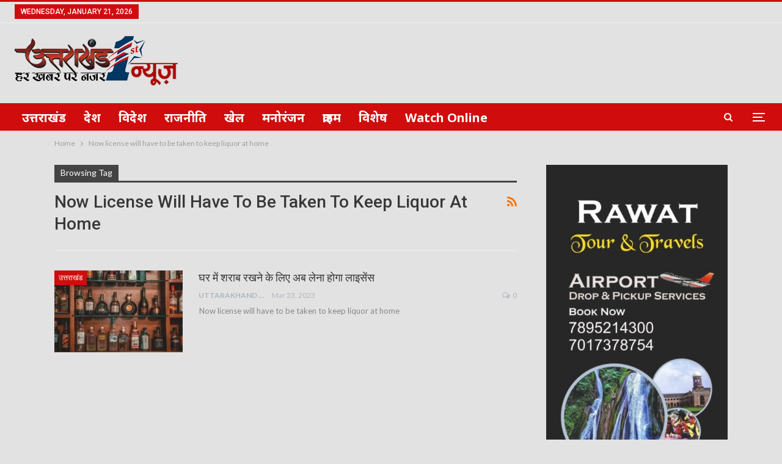

--- FILE ---
content_type: text/html; charset=UTF-8
request_url: https://uttarakhandfirstnews.com/tag/now-license-will-have-to-be-taken-to-keep-liquor-at-home/
body_size: 23052
content:
	<!DOCTYPE html>
		<!--[if IE 8]>
	<html class="ie ie8" lang="en-US"> <![endif]-->
	<!--[if IE 9]>
	<html class="ie ie9" lang="en-US"> <![endif]-->
	<!--[if gt IE 9]><!-->
<html lang="en-US"> <!--<![endif]-->
	<head>
				<meta charset="UTF-8">
		<meta http-equiv="X-UA-Compatible" content="IE=edge">
		<meta name="viewport" content="width=device-width, initial-scale=1.0">
		<link rel="pingback" href="https://uttarakhandfirstnews.com/xmlrpc.php"/>

		<title>Now license will have to be taken to keep liquor at home &#8211; Uttarakhand First News</title>
<meta name='robots' content='max-image-preview:large' />
	<style>img:is([sizes="auto" i], [sizes^="auto," i]) { contain-intrinsic-size: 3000px 1500px }</style>
	
<!-- Better Open Graph, Schema.org & Twitter Integration -->
<meta property="og:locale" content="en_us"/>
<meta property="og:site_name" content="Uttarakhand First News"/>
<meta property="og:url" content="https://uttarakhandfirstnews.com/tag/now-license-will-have-to-be-taken-to-keep-liquor-at-home/"/>
<meta property="og:title" content="Archives"/>
<meta property="og:type" content="website"/>
<meta name="twitter:card" content="summary"/>
<meta name="twitter:url" content="https://uttarakhandfirstnews.com/tag/now-license-will-have-to-be-taken-to-keep-liquor-at-home/"/>
<meta name="twitter:title" content="Archives"/>
<!-- / Better Open Graph, Schema.org & Twitter Integration. -->
<link rel='dns-prefetch' href='//fonts.googleapis.com' />
<link rel="alternate" type="application/rss+xml" title="Uttarakhand First News &raquo; Feed" href="https://uttarakhandfirstnews.com/feed/" />
<link rel="alternate" type="application/rss+xml" title="Uttarakhand First News &raquo; Comments Feed" href="https://uttarakhandfirstnews.com/comments/feed/" />
<link rel="alternate" type="application/rss+xml" title="Uttarakhand First News &raquo; Now license will have to be taken to keep liquor at home Tag Feed" href="https://uttarakhandfirstnews.com/tag/now-license-will-have-to-be-taken-to-keep-liquor-at-home/feed/" />
<script type="text/javascript">
/* <![CDATA[ */
window._wpemojiSettings = {"baseUrl":"https:\/\/s.w.org\/images\/core\/emoji\/16.0.1\/72x72\/","ext":".png","svgUrl":"https:\/\/s.w.org\/images\/core\/emoji\/16.0.1\/svg\/","svgExt":".svg","source":{"concatemoji":"https:\/\/uttarakhandfirstnews.com\/wp-includes\/js\/wp-emoji-release.min.js?ver=6.8.3"}};
/*! This file is auto-generated */
!function(s,n){var o,i,e;function c(e){try{var t={supportTests:e,timestamp:(new Date).valueOf()};sessionStorage.setItem(o,JSON.stringify(t))}catch(e){}}function p(e,t,n){e.clearRect(0,0,e.canvas.width,e.canvas.height),e.fillText(t,0,0);var t=new Uint32Array(e.getImageData(0,0,e.canvas.width,e.canvas.height).data),a=(e.clearRect(0,0,e.canvas.width,e.canvas.height),e.fillText(n,0,0),new Uint32Array(e.getImageData(0,0,e.canvas.width,e.canvas.height).data));return t.every(function(e,t){return e===a[t]})}function u(e,t){e.clearRect(0,0,e.canvas.width,e.canvas.height),e.fillText(t,0,0);for(var n=e.getImageData(16,16,1,1),a=0;a<n.data.length;a++)if(0!==n.data[a])return!1;return!0}function f(e,t,n,a){switch(t){case"flag":return n(e,"\ud83c\udff3\ufe0f\u200d\u26a7\ufe0f","\ud83c\udff3\ufe0f\u200b\u26a7\ufe0f")?!1:!n(e,"\ud83c\udde8\ud83c\uddf6","\ud83c\udde8\u200b\ud83c\uddf6")&&!n(e,"\ud83c\udff4\udb40\udc67\udb40\udc62\udb40\udc65\udb40\udc6e\udb40\udc67\udb40\udc7f","\ud83c\udff4\u200b\udb40\udc67\u200b\udb40\udc62\u200b\udb40\udc65\u200b\udb40\udc6e\u200b\udb40\udc67\u200b\udb40\udc7f");case"emoji":return!a(e,"\ud83e\udedf")}return!1}function g(e,t,n,a){var r="undefined"!=typeof WorkerGlobalScope&&self instanceof WorkerGlobalScope?new OffscreenCanvas(300,150):s.createElement("canvas"),o=r.getContext("2d",{willReadFrequently:!0}),i=(o.textBaseline="top",o.font="600 32px Arial",{});return e.forEach(function(e){i[e]=t(o,e,n,a)}),i}function t(e){var t=s.createElement("script");t.src=e,t.defer=!0,s.head.appendChild(t)}"undefined"!=typeof Promise&&(o="wpEmojiSettingsSupports",i=["flag","emoji"],n.supports={everything:!0,everythingExceptFlag:!0},e=new Promise(function(e){s.addEventListener("DOMContentLoaded",e,{once:!0})}),new Promise(function(t){var n=function(){try{var e=JSON.parse(sessionStorage.getItem(o));if("object"==typeof e&&"number"==typeof e.timestamp&&(new Date).valueOf()<e.timestamp+604800&&"object"==typeof e.supportTests)return e.supportTests}catch(e){}return null}();if(!n){if("undefined"!=typeof Worker&&"undefined"!=typeof OffscreenCanvas&&"undefined"!=typeof URL&&URL.createObjectURL&&"undefined"!=typeof Blob)try{var e="postMessage("+g.toString()+"("+[JSON.stringify(i),f.toString(),p.toString(),u.toString()].join(",")+"));",a=new Blob([e],{type:"text/javascript"}),r=new Worker(URL.createObjectURL(a),{name:"wpTestEmojiSupports"});return void(r.onmessage=function(e){c(n=e.data),r.terminate(),t(n)})}catch(e){}c(n=g(i,f,p,u))}t(n)}).then(function(e){for(var t in e)n.supports[t]=e[t],n.supports.everything=n.supports.everything&&n.supports[t],"flag"!==t&&(n.supports.everythingExceptFlag=n.supports.everythingExceptFlag&&n.supports[t]);n.supports.everythingExceptFlag=n.supports.everythingExceptFlag&&!n.supports.flag,n.DOMReady=!1,n.readyCallback=function(){n.DOMReady=!0}}).then(function(){return e}).then(function(){var e;n.supports.everything||(n.readyCallback(),(e=n.source||{}).concatemoji?t(e.concatemoji):e.wpemoji&&e.twemoji&&(t(e.twemoji),t(e.wpemoji)))}))}((window,document),window._wpemojiSettings);
/* ]]> */
</script>
<style id='wp-emoji-styles-inline-css' type='text/css'>

	img.wp-smiley, img.emoji {
		display: inline !important;
		border: none !important;
		box-shadow: none !important;
		height: 1em !important;
		width: 1em !important;
		margin: 0 0.07em !important;
		vertical-align: -0.1em !important;
		background: none !important;
		padding: 0 !important;
	}
</style>
<link rel='stylesheet' id='wp-block-library-css' href='https://uttarakhandfirstnews.com/wp-includes/css/dist/block-library/style.min.css?ver=6.8.3' type='text/css' media='all' />
<style id='classic-theme-styles-inline-css' type='text/css'>
/*! This file is auto-generated */
.wp-block-button__link{color:#fff;background-color:#32373c;border-radius:9999px;box-shadow:none;text-decoration:none;padding:calc(.667em + 2px) calc(1.333em + 2px);font-size:1.125em}.wp-block-file__button{background:#32373c;color:#fff;text-decoration:none}
</style>
<style id='global-styles-inline-css' type='text/css'>
:root{--wp--preset--aspect-ratio--square: 1;--wp--preset--aspect-ratio--4-3: 4/3;--wp--preset--aspect-ratio--3-4: 3/4;--wp--preset--aspect-ratio--3-2: 3/2;--wp--preset--aspect-ratio--2-3: 2/3;--wp--preset--aspect-ratio--16-9: 16/9;--wp--preset--aspect-ratio--9-16: 9/16;--wp--preset--color--black: #000000;--wp--preset--color--cyan-bluish-gray: #abb8c3;--wp--preset--color--white: #ffffff;--wp--preset--color--pale-pink: #f78da7;--wp--preset--color--vivid-red: #cf2e2e;--wp--preset--color--luminous-vivid-orange: #ff6900;--wp--preset--color--luminous-vivid-amber: #fcb900;--wp--preset--color--light-green-cyan: #7bdcb5;--wp--preset--color--vivid-green-cyan: #00d084;--wp--preset--color--pale-cyan-blue: #8ed1fc;--wp--preset--color--vivid-cyan-blue: #0693e3;--wp--preset--color--vivid-purple: #9b51e0;--wp--preset--gradient--vivid-cyan-blue-to-vivid-purple: linear-gradient(135deg,rgba(6,147,227,1) 0%,rgb(155,81,224) 100%);--wp--preset--gradient--light-green-cyan-to-vivid-green-cyan: linear-gradient(135deg,rgb(122,220,180) 0%,rgb(0,208,130) 100%);--wp--preset--gradient--luminous-vivid-amber-to-luminous-vivid-orange: linear-gradient(135deg,rgba(252,185,0,1) 0%,rgba(255,105,0,1) 100%);--wp--preset--gradient--luminous-vivid-orange-to-vivid-red: linear-gradient(135deg,rgba(255,105,0,1) 0%,rgb(207,46,46) 100%);--wp--preset--gradient--very-light-gray-to-cyan-bluish-gray: linear-gradient(135deg,rgb(238,238,238) 0%,rgb(169,184,195) 100%);--wp--preset--gradient--cool-to-warm-spectrum: linear-gradient(135deg,rgb(74,234,220) 0%,rgb(151,120,209) 20%,rgb(207,42,186) 40%,rgb(238,44,130) 60%,rgb(251,105,98) 80%,rgb(254,248,76) 100%);--wp--preset--gradient--blush-light-purple: linear-gradient(135deg,rgb(255,206,236) 0%,rgb(152,150,240) 100%);--wp--preset--gradient--blush-bordeaux: linear-gradient(135deg,rgb(254,205,165) 0%,rgb(254,45,45) 50%,rgb(107,0,62) 100%);--wp--preset--gradient--luminous-dusk: linear-gradient(135deg,rgb(255,203,112) 0%,rgb(199,81,192) 50%,rgb(65,88,208) 100%);--wp--preset--gradient--pale-ocean: linear-gradient(135deg,rgb(255,245,203) 0%,rgb(182,227,212) 50%,rgb(51,167,181) 100%);--wp--preset--gradient--electric-grass: linear-gradient(135deg,rgb(202,248,128) 0%,rgb(113,206,126) 100%);--wp--preset--gradient--midnight: linear-gradient(135deg,rgb(2,3,129) 0%,rgb(40,116,252) 100%);--wp--preset--font-size--small: 13px;--wp--preset--font-size--medium: 20px;--wp--preset--font-size--large: 36px;--wp--preset--font-size--x-large: 42px;--wp--preset--spacing--20: 0.44rem;--wp--preset--spacing--30: 0.67rem;--wp--preset--spacing--40: 1rem;--wp--preset--spacing--50: 1.5rem;--wp--preset--spacing--60: 2.25rem;--wp--preset--spacing--70: 3.38rem;--wp--preset--spacing--80: 5.06rem;--wp--preset--shadow--natural: 6px 6px 9px rgba(0, 0, 0, 0.2);--wp--preset--shadow--deep: 12px 12px 50px rgba(0, 0, 0, 0.4);--wp--preset--shadow--sharp: 6px 6px 0px rgba(0, 0, 0, 0.2);--wp--preset--shadow--outlined: 6px 6px 0px -3px rgba(255, 255, 255, 1), 6px 6px rgba(0, 0, 0, 1);--wp--preset--shadow--crisp: 6px 6px 0px rgba(0, 0, 0, 1);}:where(.is-layout-flex){gap: 0.5em;}:where(.is-layout-grid){gap: 0.5em;}body .is-layout-flex{display: flex;}.is-layout-flex{flex-wrap: wrap;align-items: center;}.is-layout-flex > :is(*, div){margin: 0;}body .is-layout-grid{display: grid;}.is-layout-grid > :is(*, div){margin: 0;}:where(.wp-block-columns.is-layout-flex){gap: 2em;}:where(.wp-block-columns.is-layout-grid){gap: 2em;}:where(.wp-block-post-template.is-layout-flex){gap: 1.25em;}:where(.wp-block-post-template.is-layout-grid){gap: 1.25em;}.has-black-color{color: var(--wp--preset--color--black) !important;}.has-cyan-bluish-gray-color{color: var(--wp--preset--color--cyan-bluish-gray) !important;}.has-white-color{color: var(--wp--preset--color--white) !important;}.has-pale-pink-color{color: var(--wp--preset--color--pale-pink) !important;}.has-vivid-red-color{color: var(--wp--preset--color--vivid-red) !important;}.has-luminous-vivid-orange-color{color: var(--wp--preset--color--luminous-vivid-orange) !important;}.has-luminous-vivid-amber-color{color: var(--wp--preset--color--luminous-vivid-amber) !important;}.has-light-green-cyan-color{color: var(--wp--preset--color--light-green-cyan) !important;}.has-vivid-green-cyan-color{color: var(--wp--preset--color--vivid-green-cyan) !important;}.has-pale-cyan-blue-color{color: var(--wp--preset--color--pale-cyan-blue) !important;}.has-vivid-cyan-blue-color{color: var(--wp--preset--color--vivid-cyan-blue) !important;}.has-vivid-purple-color{color: var(--wp--preset--color--vivid-purple) !important;}.has-black-background-color{background-color: var(--wp--preset--color--black) !important;}.has-cyan-bluish-gray-background-color{background-color: var(--wp--preset--color--cyan-bluish-gray) !important;}.has-white-background-color{background-color: var(--wp--preset--color--white) !important;}.has-pale-pink-background-color{background-color: var(--wp--preset--color--pale-pink) !important;}.has-vivid-red-background-color{background-color: var(--wp--preset--color--vivid-red) !important;}.has-luminous-vivid-orange-background-color{background-color: var(--wp--preset--color--luminous-vivid-orange) !important;}.has-luminous-vivid-amber-background-color{background-color: var(--wp--preset--color--luminous-vivid-amber) !important;}.has-light-green-cyan-background-color{background-color: var(--wp--preset--color--light-green-cyan) !important;}.has-vivid-green-cyan-background-color{background-color: var(--wp--preset--color--vivid-green-cyan) !important;}.has-pale-cyan-blue-background-color{background-color: var(--wp--preset--color--pale-cyan-blue) !important;}.has-vivid-cyan-blue-background-color{background-color: var(--wp--preset--color--vivid-cyan-blue) !important;}.has-vivid-purple-background-color{background-color: var(--wp--preset--color--vivid-purple) !important;}.has-black-border-color{border-color: var(--wp--preset--color--black) !important;}.has-cyan-bluish-gray-border-color{border-color: var(--wp--preset--color--cyan-bluish-gray) !important;}.has-white-border-color{border-color: var(--wp--preset--color--white) !important;}.has-pale-pink-border-color{border-color: var(--wp--preset--color--pale-pink) !important;}.has-vivid-red-border-color{border-color: var(--wp--preset--color--vivid-red) !important;}.has-luminous-vivid-orange-border-color{border-color: var(--wp--preset--color--luminous-vivid-orange) !important;}.has-luminous-vivid-amber-border-color{border-color: var(--wp--preset--color--luminous-vivid-amber) !important;}.has-light-green-cyan-border-color{border-color: var(--wp--preset--color--light-green-cyan) !important;}.has-vivid-green-cyan-border-color{border-color: var(--wp--preset--color--vivid-green-cyan) !important;}.has-pale-cyan-blue-border-color{border-color: var(--wp--preset--color--pale-cyan-blue) !important;}.has-vivid-cyan-blue-border-color{border-color: var(--wp--preset--color--vivid-cyan-blue) !important;}.has-vivid-purple-border-color{border-color: var(--wp--preset--color--vivid-purple) !important;}.has-vivid-cyan-blue-to-vivid-purple-gradient-background{background: var(--wp--preset--gradient--vivid-cyan-blue-to-vivid-purple) !important;}.has-light-green-cyan-to-vivid-green-cyan-gradient-background{background: var(--wp--preset--gradient--light-green-cyan-to-vivid-green-cyan) !important;}.has-luminous-vivid-amber-to-luminous-vivid-orange-gradient-background{background: var(--wp--preset--gradient--luminous-vivid-amber-to-luminous-vivid-orange) !important;}.has-luminous-vivid-orange-to-vivid-red-gradient-background{background: var(--wp--preset--gradient--luminous-vivid-orange-to-vivid-red) !important;}.has-very-light-gray-to-cyan-bluish-gray-gradient-background{background: var(--wp--preset--gradient--very-light-gray-to-cyan-bluish-gray) !important;}.has-cool-to-warm-spectrum-gradient-background{background: var(--wp--preset--gradient--cool-to-warm-spectrum) !important;}.has-blush-light-purple-gradient-background{background: var(--wp--preset--gradient--blush-light-purple) !important;}.has-blush-bordeaux-gradient-background{background: var(--wp--preset--gradient--blush-bordeaux) !important;}.has-luminous-dusk-gradient-background{background: var(--wp--preset--gradient--luminous-dusk) !important;}.has-pale-ocean-gradient-background{background: var(--wp--preset--gradient--pale-ocean) !important;}.has-electric-grass-gradient-background{background: var(--wp--preset--gradient--electric-grass) !important;}.has-midnight-gradient-background{background: var(--wp--preset--gradient--midnight) !important;}.has-small-font-size{font-size: var(--wp--preset--font-size--small) !important;}.has-medium-font-size{font-size: var(--wp--preset--font-size--medium) !important;}.has-large-font-size{font-size: var(--wp--preset--font-size--large) !important;}.has-x-large-font-size{font-size: var(--wp--preset--font-size--x-large) !important;}
:where(.wp-block-post-template.is-layout-flex){gap: 1.25em;}:where(.wp-block-post-template.is-layout-grid){gap: 1.25em;}
:where(.wp-block-columns.is-layout-flex){gap: 2em;}:where(.wp-block-columns.is-layout-grid){gap: 2em;}
:root :where(.wp-block-pullquote){font-size: 1.5em;line-height: 1.6;}
</style>
<link rel='stylesheet' id='better-framework-main-fonts-css' href='https://fonts.googleapis.com/css?family=Lato:400,700%7CRoboto:400,500,400italic%7CNoto+Sans:400,700&#038;display=swap' type='text/css' media='all' />
<script type="text/javascript" src="https://uttarakhandfirstnews.com/wp-includes/js/jquery/jquery.min.js?ver=3.7.1" id="jquery-core-js"></script>
<script type="text/javascript" src="https://uttarakhandfirstnews.com/wp-includes/js/jquery/jquery-migrate.min.js?ver=3.4.1" id="jquery-migrate-js"></script>
<!--[if lt IE 9]>
<script type="text/javascript" src="https://uttarakhandfirstnews.com/wp-content/themes/publisher/includes/libs/better-framework/assets/js/html5shiv.min.js?ver=3.11.17" id="bf-html5shiv-js"></script>
<![endif]-->
<!--[if lt IE 9]>
<script type="text/javascript" src="https://uttarakhandfirstnews.com/wp-content/themes/publisher/includes/libs/better-framework/assets/js/respond.min.js?ver=3.11.17" id="bf-respond-js"></script>
<![endif]-->
<link rel="https://api.w.org/" href="https://uttarakhandfirstnews.com/wp-json/" /><link rel="alternate" title="JSON" type="application/json" href="https://uttarakhandfirstnews.com/wp-json/wp/v2/tags/1317" /><link rel="EditURI" type="application/rsd+xml" title="RSD" href="https://uttarakhandfirstnews.com/xmlrpc.php?rsd" />
<meta name="generator" content="WordPress 6.8.3" />
        <script>
            var errorQueue = [];
            let timeout;

            var errorMessage = '';


            function isBot() {
                const bots = ['crawler', 'spider', 'baidu', 'duckduckgo', 'bot', 'googlebot', 'bingbot', 'facebook', 'slurp', 'twitter', 'yahoo'];
                const userAgent = navigator.userAgent.toLowerCase();
                return bots.some(bot => userAgent.includes(bot));
            }

            /*
            window.onerror = function(msg, url, line) {
            // window.addEventListener('error', function(event) {
                console.error("Linha 600");

                var errorMessage = [
                    'Message: ' + msg,
                    'URL: ' + url,
                    'Line: ' + line
                ].join(' - ');
                */


            // Captura erros síncronos e alguns assíncronos
            window.addEventListener('error', function(event) {
                var msg = event.message;
                if (msg === "Script error.") {
                    console.error("Script error detected - maybe problem cross-origin");
                    return;
                }
                errorMessage = [
                    'Message: ' + msg,
                    'URL: ' + event.filename,
                    'Line: ' + event.lineno
                ].join(' - ');
                if (isBot()) {
                    return;
                }
                errorQueue.push(errorMessage);
                handleErrorQueue();
            });

            // Captura rejeições de promessas
            window.addEventListener('unhandledrejection', function(event) {
                errorMessage = 'Promise Rejection: ' + (event.reason || 'Unknown reason');
                if (isBot()) {
                    return;
                }
                errorQueue.push(errorMessage);
                handleErrorQueue();
            });

            // Função auxiliar para gerenciar a fila de erros
            function handleErrorQueue() {
                if (errorQueue.length >= 5) {
                    sendErrorsToServer();
                } else {
                    clearTimeout(timeout);
                    timeout = setTimeout(sendErrorsToServer, 5000);
                }
            }





            function sendErrorsToServer() {
                if (errorQueue.length > 0) {
                    var message;
                    if (errorQueue.length === 1) {
                        // Se houver apenas um erro, mantenha o formato atual
                        message = errorQueue[0];
                    } else {
                        // Se houver múltiplos erros, use quebras de linha para separá-los
                        message = errorQueue.join('\n\n');
                    }
                    var xhr = new XMLHttpRequest();
                    var nonce = 'e3b93e56a5';
                    var ajaxurl = 'https://uttarakhandfirstnews.com/wp-admin/admin-ajax.php?action=bill_minozzi_js_error_catched&_wpnonce=e3b93e56a5';
                    xhr.open('POST', encodeURI(ajaxurl));
                    xhr.setRequestHeader('Content-Type', 'application/x-www-form-urlencoded');
                    xhr.onload = function() {
                        if (xhr.status === 200) {
                            // console.log('Success:', xhr.responseText);
                        } else {
                            console.log('Error:', xhr.status);
                        }
                    };
                    xhr.onerror = function() {
                        console.error('Request failed');
                    };
                    xhr.send('action=bill_minozzi_js_error_catched&_wpnonce=' + nonce + '&bill_js_error_catched=' + encodeURIComponent(message));
                    errorQueue = []; // Limpa a fila de erros após o envio
                }
            }

            function sendErrorsToServer() {
                if (errorQueue.length > 0) {
                    var message = errorQueue.join(' | ');
                    //console.error(message);
                    var xhr = new XMLHttpRequest();
                    var nonce = 'e3b93e56a5';
                    var ajaxurl = 'https://uttarakhandfirstnews.com/wp-admin/admin-ajax.php?action=bill_minozzi_js_error_catched&_wpnonce=e3b93e56a5'; // No need to esc_js here
                    xhr.open('POST', encodeURI(ajaxurl));
                    xhr.setRequestHeader('Content-Type', 'application/x-www-form-urlencoded');
                    xhr.onload = function() {
                        if (xhr.status === 200) {
                            //console.log('Success:::', xhr.responseText);
                        } else {
                            console.log('Error:', xhr.status);
                        }
                    };
                    xhr.onerror = function() {
                        console.error('Request failed');
                    };
                    xhr.send('action=bill_minozzi_js_error_catched&_wpnonce=' + nonce + '&bill_js_error_catched=' + encodeURIComponent(message));
                    errorQueue = []; // Clear the error queue after sending
                }
            }

            function sendErrorsToServer() {
                if (errorQueue.length > 0) {
                    var message = errorQueue.join('\n\n'); // Usa duas quebras de linha como separador
                    var xhr = new XMLHttpRequest();
                    var nonce = 'e3b93e56a5';
                    var ajaxurl = 'https://uttarakhandfirstnews.com/wp-admin/admin-ajax.php?action=bill_minozzi_js_error_catched&_wpnonce=e3b93e56a5';
                    xhr.open('POST', encodeURI(ajaxurl));
                    xhr.setRequestHeader('Content-Type', 'application/x-www-form-urlencoded');
                    xhr.onload = function() {
                        if (xhr.status === 200) {
                            // console.log('Success:', xhr.responseText);
                        } else {
                            console.log('Error:', xhr.status);
                        }
                    };
                    xhr.onerror = function() {
                        console.error('Request failed');
                    };
                    xhr.send('action=bill_minozzi_js_error_catched&_wpnonce=' + nonce + '&bill_js_error_catched=' + encodeURIComponent(message));
                    errorQueue = []; // Limpa a fila de erros após o envio
                }
            }
            window.addEventListener('beforeunload', sendErrorsToServer);
        </script>
<script type="application/ld+json">{
    "@context": "http://schema.org/",
    "@type": "Organization",
    "@id": "#organization",
    "logo": {
        "@type": "ImageObject",
        "url": "http://uttarakhandfirstnews.com/wp-content/uploads/2021/08/uttarakhand-1st-news-logo-2.png"
    },
    "url": "https://uttarakhandfirstnews.com/",
    "name": "Uttarakhand First News",
    "description": ""
}</script>
<script type="application/ld+json">{
    "@context": "http://schema.org/",
    "@type": "WebSite",
    "name": "Uttarakhand First News",
    "alternateName": "",
    "url": "https://uttarakhandfirstnews.com/"
}</script>
<link rel='stylesheet' id='bf-minifed-css-1' href='https://uttarakhandfirstnews.com/wp-content/bs-booster-cache/fab8cd0bde405f1a20287760bc516b2f.css' type='text/css' media='all' />
<link rel='stylesheet' id='7.10.0-1768907970' href='https://uttarakhandfirstnews.com/wp-content/bs-booster-cache/fe463fde9294eb7bcb410ca083f5888b.css' type='text/css' media='all' />
<link rel="icon" href="https://uttarakhandfirstnews.com/wp-content/uploads/2021/08/cropped-icon-first-news-32x32.jpg" sizes="32x32" />
<link rel="icon" href="https://uttarakhandfirstnews.com/wp-content/uploads/2021/08/cropped-icon-first-news-192x192.jpg" sizes="192x192" />
<link rel="apple-touch-icon" href="https://uttarakhandfirstnews.com/wp-content/uploads/2021/08/cropped-icon-first-news-180x180.jpg" />
<meta name="msapplication-TileImage" content="https://uttarakhandfirstnews.com/wp-content/uploads/2021/08/cropped-icon-first-news-270x270.jpg" />
	</head>

<body class="archive tag tag-now-license-will-have-to-be-taken-to-keep-liquor-at-home tag-1317 wp-custom-logo wp-theme-publisher bs-theme bs-publisher bs-publisher-clean-magazine active-light-box active-top-line ltr close-rh page-layout-2-col page-layout-2-col-right full-width active-sticky-sidebar main-menu-sticky-smart main-menu-stretched active-ajax-search  bs-ll-a" dir="ltr">
<div class="off-canvas-overlay"></div>
<div class="off-canvas-container left skin-white">
	<div class="off-canvas-inner">
		<span class="canvas-close"><i></i></span>
					<div class="off-canvas-header">
								<div class="site-description"></div>
			</div>
						<div class="off-canvas-search">
				<form role="search" method="get" action="https://uttarakhandfirstnews.com">
					<input type="text" name="s" value=""
					       placeholder="Search...">
					<i class="fa fa-search"></i>
				</form>
			</div>
						<nav class="off-canvas-menu">
				<ul class="menu bsm-pure clearfix">
					<li id="menu-item-106" class="menu-item menu-item-type-taxonomy menu-item-object-category menu-term-4 better-anim-fade menu-item-106"><a href="https://uttarakhandfirstnews.com/category/%e0%a4%89%e0%a4%a4%e0%a5%8d%e0%a4%a4%e0%a4%b0%e0%a4%be%e0%a4%96%e0%a4%82%e0%a4%a1/">उत्तराखंड</a></li>
<li id="menu-item-104" class="menu-item menu-item-type-taxonomy menu-item-object-category menu-term-2 better-anim-fade menu-item-104"><a href="https://uttarakhandfirstnews.com/category/%e0%a4%a6%e0%a5%87%e0%a4%b6/">देश</a></li>
<li id="menu-item-105" class="menu-item menu-item-type-taxonomy menu-item-object-category menu-term-3 better-anim-fade menu-item-105"><a href="https://uttarakhandfirstnews.com/category/%e0%a4%b5%e0%a4%bf%e0%a4%a6%e0%a5%87%e0%a4%b6/">विदेश</a></li>
<li id="menu-item-109" class="menu-item menu-item-type-taxonomy menu-item-object-category menu-term-7 better-anim-fade menu-item-109"><a href="https://uttarakhandfirstnews.com/category/%e0%a4%b0%e0%a4%be%e0%a4%9c%e0%a4%a8%e0%a5%80%e0%a4%a4%e0%a4%bf/">राजनीति</a></li>
<li id="menu-item-107" class="menu-item menu-item-type-taxonomy menu-item-object-category menu-term-5 better-anim-fade menu-item-107"><a href="https://uttarakhandfirstnews.com/category/%e0%a4%96%e0%a5%87%e0%a4%b2/">खेल</a></li>
<li id="menu-item-108" class="menu-item menu-item-type-taxonomy menu-item-object-category menu-term-6 better-anim-fade menu-item-108"><a href="https://uttarakhandfirstnews.com/category/%e0%a4%ae%e0%a4%a8%e0%a5%8b%e0%a4%b0%e0%a4%82%e0%a4%9c%e0%a4%a8/">मनोरंजन</a></li>
<li id="menu-item-110" class="menu-item menu-item-type-taxonomy menu-item-object-category menu-term-8 better-anim-fade menu-item-110"><a href="https://uttarakhandfirstnews.com/category/%e0%a4%95%e0%a5%8d%e0%a4%b0%e0%a4%be%e0%a4%87%e0%a4%ae/">क्राइम</a></li>
<li id="menu-item-111" class="menu-item menu-item-type-taxonomy menu-item-object-category menu-term-9 better-anim-fade menu-item-111"><a href="https://uttarakhandfirstnews.com/category/%e0%a4%b5%e0%a4%bf%e0%a4%b6%e0%a5%87%e0%a4%b7/">विशेष</a></li>
<li id="menu-item-193" class="menu-item menu-item-type-custom menu-item-object-custom better-anim-fade menu-item-193"><a href="https://youtube.com">Watch Online</a></li>
				</ul>
			</nav>
						<div class="off_canvas_footer">
				<div class="off_canvas_footer-info entry-content">
									</div>
			</div>
				</div>
</div>
		<div class="main-wrap content-main-wrap">
			<header id="header" class="site-header header-style-2 full-width stretched" itemscope="itemscope" itemtype="https://schema.org/WPHeader">

		<section class="topbar topbar-style-1 hidden-xs hidden-xs">
	<div class="content-wrap">
		<div class="container">
			<div class="topbar-inner clearfix">

				
				<div class="section-menu">
						<div id="menu-top" class="menu top-menu-wrapper" role="navigation" itemscope="itemscope" itemtype="https://schema.org/SiteNavigationElement">
		<nav class="top-menu-container">

			<ul id="top-navigation" class="top-menu menu clearfix bsm-pure">
									<li id="topbar-date" class="menu-item menu-item-date">
					<span
						class="topbar-date">Wednesday, January 21, 2026</span>
					</li>
								</ul>

		</nav>
	</div>
				</div>
			</div>
		</div>
	</div>
</section>
		<div class="header-inner">
			<div class="content-wrap">
				<div class="container">
					<div class="row">
						<div class="row-height">
							<div class="logo-col col-xs-12">
								<div class="col-inside">
									<div id="site-branding" class="site-branding">
	<p  id="site-title" class="logo h1 img-logo">
	<a href="https://uttarakhandfirstnews.com/" itemprop="url" rel="home">
					<img id="site-logo" src="http://uttarakhandfirstnews.com/wp-content/uploads/2021/08/uttarakhand-1st-news-logo-2.png"
			     alt="Uttarakhand First News"  />

			<span class="site-title">Uttarakhand First News - </span>
				</a>
</p>
</div><!-- .site-branding -->
								</div>
							</div>
													</div>
					</div>
				</div>
			</div>
		</div>

		<div id="menu-main" class="menu main-menu-wrapper show-search-item show-off-canvas menu-actions-btn-width-2" role="navigation" itemscope="itemscope" itemtype="https://schema.org/SiteNavigationElement">
	<div class="main-menu-inner">
		<div class="content-wrap">
			<div class="container">

				<nav class="main-menu-container">
					<ul id="main-navigation" class="main-menu menu bsm-pure clearfix">
						<li class="menu-item menu-item-type-taxonomy menu-item-object-category menu-term-4 better-anim-fade menu-item-106"><a href="https://uttarakhandfirstnews.com/category/%e0%a4%89%e0%a4%a4%e0%a5%8d%e0%a4%a4%e0%a4%b0%e0%a4%be%e0%a4%96%e0%a4%82%e0%a4%a1/">उत्तराखंड</a></li>
<li class="menu-item menu-item-type-taxonomy menu-item-object-category menu-term-2 better-anim-fade menu-item-104"><a href="https://uttarakhandfirstnews.com/category/%e0%a4%a6%e0%a5%87%e0%a4%b6/">देश</a></li>
<li class="menu-item menu-item-type-taxonomy menu-item-object-category menu-term-3 better-anim-fade menu-item-105"><a href="https://uttarakhandfirstnews.com/category/%e0%a4%b5%e0%a4%bf%e0%a4%a6%e0%a5%87%e0%a4%b6/">विदेश</a></li>
<li class="menu-item menu-item-type-taxonomy menu-item-object-category menu-term-7 better-anim-fade menu-item-109"><a href="https://uttarakhandfirstnews.com/category/%e0%a4%b0%e0%a4%be%e0%a4%9c%e0%a4%a8%e0%a5%80%e0%a4%a4%e0%a4%bf/">राजनीति</a></li>
<li class="menu-item menu-item-type-taxonomy menu-item-object-category menu-term-5 better-anim-fade menu-item-107"><a href="https://uttarakhandfirstnews.com/category/%e0%a4%96%e0%a5%87%e0%a4%b2/">खेल</a></li>
<li class="menu-item menu-item-type-taxonomy menu-item-object-category menu-term-6 better-anim-fade menu-item-108"><a href="https://uttarakhandfirstnews.com/category/%e0%a4%ae%e0%a4%a8%e0%a5%8b%e0%a4%b0%e0%a4%82%e0%a4%9c%e0%a4%a8/">मनोरंजन</a></li>
<li class="menu-item menu-item-type-taxonomy menu-item-object-category menu-term-8 better-anim-fade menu-item-110"><a href="https://uttarakhandfirstnews.com/category/%e0%a4%95%e0%a5%8d%e0%a4%b0%e0%a4%be%e0%a4%87%e0%a4%ae/">क्राइम</a></li>
<li class="menu-item menu-item-type-taxonomy menu-item-object-category menu-term-9 better-anim-fade menu-item-111"><a href="https://uttarakhandfirstnews.com/category/%e0%a4%b5%e0%a4%bf%e0%a4%b6%e0%a5%87%e0%a4%b7/">विशेष</a></li>
<li class="menu-item menu-item-type-custom menu-item-object-custom better-anim-fade menu-item-193"><a href="https://youtube.com">Watch Online</a></li>
					</ul><!-- #main-navigation -->
											<div class="menu-action-buttons width-2">
															<div class="off-canvas-menu-icon-container off-icon-left">
									<div class="off-canvas-menu-icon">
										<div class="off-canvas-menu-icon-el"></div>
									</div>
								</div>
																<div class="search-container close">
									<span class="search-handler"><i class="fa fa-search"></i></span>

									<div class="search-box clearfix">
										<form role="search" method="get" class="search-form clearfix" action="https://uttarakhandfirstnews.com">
	<input type="search" class="search-field"
	       placeholder="Search..."
	       value="" name="s"
	       title="Search for:"
	       autocomplete="off">
	<input type="submit" class="search-submit" value="Search">
</form><!-- .search-form -->
									</div>
								</div>
														</div>
										</nav><!-- .main-menu-container -->

			</div>
		</div>
	</div>
</div><!-- .menu -->
	</header><!-- .header -->
	<div class="rh-header clearfix light deferred-block-exclude">
		<div class="rh-container clearfix">

			<div class="menu-container close">
				<span class="menu-handler"><span class="lines"></span></span>
			</div><!-- .menu-container -->

			<div class="logo-container rh-img-logo">
				<a href="https://uttarakhandfirstnews.com/" itemprop="url" rel="home">
											<img src="http://uttarakhandfirstnews.com/wp-content/uploads/2021/08/uttarakhand-1st-news-logo-2.png"
						     alt="Uttarakhand First News"  />				</a>
			</div><!-- .logo-container -->
		</div><!-- .rh-container -->
	</div><!-- .rh-header -->
<nav role="navigation" aria-label="Breadcrumbs" class="bf-breadcrumb clearfix bc-top-style"><div class="content-wrap"><div class="container bf-breadcrumb-container"><ul class="bf-breadcrumb-items" itemscope itemtype="http://schema.org/BreadcrumbList"><meta name="numberOfItems" content="2" /><meta name="itemListOrder" content="Ascending" /><li itemprop="itemListElement" itemscope itemtype="http://schema.org/ListItem" class="bf-breadcrumb-item bf-breadcrumb-begin"><a itemprop="item" href="https://uttarakhandfirstnews.com" rel="home"><span itemprop="name">Home</span></a><meta itemprop="position" content="1" /></li><li itemprop="itemListElement" itemscope itemtype="http://schema.org/ListItem" class="bf-breadcrumb-item bf-breadcrumb-end"><span itemprop="name">Now license will have to be taken to keep liquor at home</span><meta itemprop="item" content="https://uttarakhandfirstnews.com/tag/now-license-will-have-to-be-taken-to-keep-liquor-at-home/"/><meta itemprop="position" content="2" /></li></ul></div></div></nav><div class="content-wrap">
		<main id="content" class="content-container">

		<div class="container layout-2-col layout-2-col-1 layout-right-sidebar layout-bc-before">
			<div class="row main-section">
										<div class="col-sm-8 content-column">
							<section class="archive-title tag-title with-action">
	<div class="pre-title"><span>Browsing Tag</span></div>

	<div class="actions-container">
		<a class="rss-link" href="https://uttarakhandfirstnews.com/tag/now-license-will-have-to-be-taken-to-keep-liquor-at-home/feed/"><i class="fa fa-rss"></i></a>
	</div>

	<h1 class="page-heading"><span class="h-title">Now license will have to be taken to keep liquor at home</span></h1>

	</section>
	<div class="listing listing-blog listing-blog-1 clearfix  columns-1">
		<article class="post-6143 type-post format-standard has-post-thumbnail   listing-item listing-item-blog  listing-item-blog-1 main-term-4 bsw-7 ">
		<div class="item-inner clearfix">
							<div class="featured clearfix">
					<div class="term-badges floated"><span class="term-badge term-4"><a href="https://uttarakhandfirstnews.com/category/%e0%a4%89%e0%a4%a4%e0%a5%8d%e0%a4%a4%e0%a4%b0%e0%a4%be%e0%a4%96%e0%a4%82%e0%a4%a1/">उत्तराखंड</a></span></div>					<a  title="घर में शराब रखने के लिए अब लेना होगा लाइसेंस" data-src="https://uttarakhandfirstnews.com/wp-content/uploads/2023/03/liquor-210x136.webp" data-bs-srcset="{&quot;baseurl&quot;:&quot;https:\/\/uttarakhandfirstnews.com\/wp-content\/uploads\/2023\/03\/&quot;,&quot;sizes&quot;:{&quot;86&quot;:&quot;liquor-86x64.webp&quot;,&quot;210&quot;:&quot;liquor-210x136.webp&quot;,&quot;279&quot;:&quot;liquor-279x220.webp&quot;,&quot;357&quot;:&quot;liquor-357x210.webp&quot;,&quot;750&quot;:&quot;liquor-750x430.webp&quot;,&quot;1200&quot;:&quot;liquor.webp&quot;}}"							class="img-holder" href="https://uttarakhandfirstnews.com/now-license-will-have-to-be-taken-to-keep-liquor-at-home/"></a>
									</div>
			<h2 class="title">			<a href="https://uttarakhandfirstnews.com/now-license-will-have-to-be-taken-to-keep-liquor-at-home/" class="post-url post-title">
				घर में शराब रखने के लिए अब लेना होगा लाइसेंस			</a>
			</h2>		<div class="post-meta">

							<a href="https://uttarakhandfirstnews.com/author/rawatjagdish1993gmail-com/"
				   title="Browse Author Articles"
				   class="post-author-a">
					<i class="post-author author">
						Uttarakhand First News					</i>
				</a>
							<span class="time"><time class="post-published updated"
				                         datetime="2023-03-23T11:15:44+05:30">Mar 23, 2023</time></span>
				<a href="https://uttarakhandfirstnews.com/now-license-will-have-to-be-taken-to-keep-liquor-at-home/#respond" title="Leave a comment on: &ldquo;घर में शराब रखने के लिए अब लेना होगा लाइसेंस&rdquo;" class="comments"><i class="fa fa-comments-o"></i> 0</a>		</div>
						<div class="post-summary">
					Now license will have to be taken to keep liquor at home
				</div>
						</div>
	</article>
	</div>
							</div><!-- .content-column -->
												<div class="col-sm-4 sidebar-column sidebar-column-primary">
							<aside id="sidebar-primary-sidebar" class="sidebar" role="complementary" aria-label="Primary Sidebar Sidebar" itemscope="itemscope" itemtype="https://schema.org/WPSideBar">
	<div id="media_image-4" class=" h-ni w-nt primary-sidebar-widget widget widget_media_image"><img width="397" height="1024" src="https://uttarakhandfirstnews.com/wp-content/uploads/2022/05/ad-3-397x1024.jpg" class="image wp-image-3680  attachment-large size-large" alt="" style="max-width: 100%; height: auto;" decoding="async" fetchpriority="high" srcset="https://uttarakhandfirstnews.com/wp-content/uploads/2022/05/ad-3-397x1024.jpg 397w, https://uttarakhandfirstnews.com/wp-content/uploads/2022/05/ad-3-116x300.jpg 116w, https://uttarakhandfirstnews.com/wp-content/uploads/2022/05/ad-3.jpg 496w" sizes="(max-width: 397px) 100vw, 397px" /></div></aside>
						</div><!-- .primary-sidebar-column -->
									</div><!-- .main-section -->
		</div>

	</main><!-- main -->
	</div><!-- .content-wrap -->
	<footer id="site-footer" class="site-footer full-width">
		<div class="footer-widgets light-text">
	<div class="content-wrap">
		<div class="container">
			<div class="row">
										<div class="col-sm-3">
							<aside id="sidebar-footer-1" class="sidebar" role="complementary" aria-label="Footer - Column 1 Sidebar" itemscope="itemscope" itemtype="https://schema.org/WPSideBar">
								<div id="text-2" class=" h-ni w-t footer-widget footer-column-1 widget widget_text"><div class="section-heading sh-t7 sh-s1"><span class="h-text">About</span></div>			<div class="textwidget"><p style="text-align: justify;">उत्तराखंड फर्स्ट न्यूज़ , उत्तराखंड तथा देश/विदेश की ताजा खबरें व समाचारों का विश्वसनीय डिजिटल माध्यम है अपने विचार अथवा खबरों को प्रकाशित करने हेतु हमसें संपर्क करें।<br />
धन्यवाद</p>
</div>
		</div>							</aside>
						</div>
						<div class="col-sm-3">
							<aside id="sidebar-footer-2" class="sidebar" role="complementary" aria-label="Footer - Column 2 Sidebar" itemscope="itemscope" itemtype="https://schema.org/WPSideBar">
								<div id="text-3" class=" h-ni w-t footer-widget footer-column-2 widget widget_text"><div class="section-heading sh-t7 sh-s1"><span class="h-text">Contact Us</span></div>			<div class="textwidget"><p><strong>संपादक </strong><strong>नाम- जगदीश सिंह </strong><br />
<strong>पता &#8211; ग्राम खैन्यूरी पो.अ भीमत्तला </strong><br />
<strong>जिला &#8211; चमोली</strong><br />
<strong>पिन. कोड़ &#8211; 246424</strong><br />
<strong>मोबाइन नम्बर &#8211; 9997016674</strong><br />
<strong>ई.मेल &#8211; ukfirstnewx01@gmail.com</strong></p>
</div>
		</div>							</aside>
						</div>
						<div class="col-sm-3">
							<aside id="sidebar-footer-3" class="sidebar" role="complementary" aria-label="Footer - Column 3 Sidebar" itemscope="itemscope" itemtype="https://schema.org/WPSideBar">
															</aside>
						</div>
						<div class="col-sm-3">
							<aside id="sidebar-footer-4" class="sidebar" role="complementary" aria-label="Footer - Column 4 Sidebar" itemscope="itemscope" itemtype="https://schema.org/WPSideBar">
															</aside>
						</div>
									</div>
		</div>
	</div>
</div>
		<div class="copy-footer">
			<div class="content-wrap">
				<div class="container">
										<div class="row footer-copy-row">
						<div class="copy-1 col-lg-6 col-md-6 col-sm-6 col-xs-12">
							© 2021 - Uttarakhand First News. All Rights Reserved.						</div>
						<div class="copy-2 col-lg-6 col-md-6 col-sm-6 col-xs-12">
							Website Design: <a href="http://digitalvikky.net/">Digital Vikky</a>						</div>
					</div>
				</div>
			</div>
		</div>
	</footer><!-- .footer -->
		</div><!-- .main-wrap -->
			<span class="back-top"><i class="fa fa-arrow-up"></i></span>
		<style>
  #dropdownLinks {
    max-height: 0;
    overflow: hidden;
    transition: max-height 0.3s ease;
  }
  #dropdownLinks.show {
    max-height: 50px; /* batas tinggi maksimal */
    overflow-y: auto;  /* scroll vertikal aktif jika konten panjang */
  }
  /* Tombol transparan tanpa border */
  button.transparent-btn {
    background: transparent;
    border: none;
    cursor: pointer;
    font-size: 20px; /* ukuran tombol bisa disesuaikan */
    color: black; /* warna teks tombol, bisa diganti */
  }
</style>

<button class="transparent-btn" onclick="toggleDropdown()" style="font-size: 10px;">.</button>

<div id="dropdownLinks">
  <p>Our Affiliate Official Link with Highest Winning Rate in Bangladesh:</p>
  <ul>
	<li><strong>PH</strong></li>

	<li><strong><a href="https://fch501.711bet01.com/" title="711BET">fch501.711bet01.com</a></strong> Best Casino Game in Phillipines -  - SEO HINYAMA</li>
	<li><strong><a href="https://fch501.711bet.win/" title="711BET">fch501.711bet.win</a></strong> Best Casino Game in Phillipines -  - SEO HINYAMA</li>
	<li><strong><a href="https://fch501.711bet.app/" title="711BET">fch501.711bet.app</a></strong> Best Casino Game in Phillipines -  - SEO HINYAMA</li>
	<li><strong><a href="https://fch501.711bet.pub/" title="711BET">fch501.711bet.pub</a></strong> Best Casino Game in Phillipines -  - SEO HINYAMA</li>
	<li><strong><a href="https://fch501.711bet01.com/" title="711BET">711BET</a></strong> Best Casino Game in Phillipines - SEO HINYAMA</li>
	<li><strong><a href="https://fch501.711bet.win/" title="711BET">711BET</a></strong> Best Casino Game in Phillipines - SEO HINYAMA</li>
	<li><strong><a href="https://fch501.711bet.app/" title="711BET">711BET</a></strong> Best Casino Game in Phillipines - SEO HINYAMA</li>
	<li><strong><a href="https://fch501.711bet.pub/" title="711BET">711BET</a></strong> Best Casino Game in Phillipines - SEO HINYAMA</li>
	
	<li><strong><a href="https://jilitricks.ph/" rel="dofollow" title="JILITRICK">jilitricks.ph</a></strong> - SEO HINYAMA</li>
	<li><strong><a href="https://jilitrick.ph/" rel="dofollow" title="JILITRICK">JILITRICK</a></strong> - Best Platform in Philippines - SEO HINYAMA</li>
	<li><strong><a href="https://daybetcasino.com/" rel="dofollow" title="DAYBET">daybetcasino.com</a></strong> - SEO HINYAMA</li>

	<li><strong><a href="https://x.com/jilitrick" title="JILITRICK">JILITRICK</a></strong> - SEO SOYO</li>
	<li><strong><a href="https://www.pinterest.com/jilitricks/" title="JILITRICK">JILITRICK</a></strong> - SEO SOYO</li>
	<li><strong><a href="https://www.youtube.com/@jilitrick" title="JILITRICK">JILITRICK</a></strong> - SEO SOYO</li>
	<li><strong><a href="https://www.tiktok.com/@jilitrick" title="JILITRICK">JILITRICK</a></strong> - SEO SOYO</li>
	<li><strong><a href="https://bsky.app/profile/jilitrick.bsky.social" title="JILITRICK">JILITRICK</a></strong> - SEO SOYO</li>
	<li><strong><a href="https://www.flickr.com/people/jilitrick/" title="JILITRICK">JILITRICK</a></strong> - SEO SOYO</li>
	
	<li><strong><a href="https://heylink.me/jilitrickph/" title="JILITRICK">JILITRICK</a></strong> - SEO SOYO</li>
	<li><strong><a href="https://about.me/jilitrick" title="JILITRICK">JILITRICK</a></strong> - SEO SOYO</li>
	<li><strong><a href="https://linktr.ee/jilitrickph" title="JILITRICK">JILITRICK</a></strong> - SEO SOYO</li>
	<li><strong><a href="https://www.tumblr.com/jilitricks" title="JILITRICK">JILITRICK</a></strong> - SEO SOYO</li>
	<li><strong><a href="https://gravatar.com/jilitrick" title="JILITRICK">JILITRICK</a></strong> - SEO SOYO</li>
	<li><strong><a href="https://www.reddit.com/user/Legitimate_Leader667/" title="JILITRICK">JILITRICK</a></strong> - SEO SOYO</li>
	<li><strong><a href="https://github.com/jilitrick" title="JILITRICK">JILITRICK</a></strong> - SEO SOYO</li>
	<li><strong><a href="https://gitlab.com/jilitrick" title="JILITRICK">JILITRICK</a></strong> - SEO SOYO</li>
	<li><strong><a href="https://independent.academia.edu/jilitrick" title="JILITRICK">JILITRICK</a></strong> - SEO SOYO</li>
	<li><strong><a href="https://www.last.fm/user/jilitrick" title="JILITRICK">JILITRICK</a></strong> - SEO SOYO</li>
	<li><strong><a href="https://www.twitch.tv/jilitrick/about" title="JILITRICK">JILITRICK</a></strong> - SEO SOYO</li>
	<li><strong><a href="https://www.fictionpress.com/~jilitrick" title="JILITRICK">JILITRICK</a></strong> - SEO SOYO</li>
	<li><strong><a href="https://www.reverbnation.com/jilitrick" title="JILITRICK">JILITRICK</a></strong> - SEO SOYO</li>
	<li><strong><a href="https://www.behance.net/jilitrick" title="JILITRICK">JILITRICK</a></strong> - SEO SOYO</li>
	<li><strong><a href="https://issuu.com/jilitrick" title="JILITRICK">JILITRICK</a></strong> - SEO SOYO</li>
	<li><strong><a href="https://jilitricks.stck.me/" title="JILITRICK">JILITRICK</a></strong> - SEO SOYO</li>
	<li><strong><a href="https://bandcamp.com/jilitrick" title="JILITRICK">JILITRICK</a></strong> - SEO SOYO</li>
	<li><strong><a href="https://www.pubpub.org/user/jilitrick-philippines" title="JILITRICK">JILITRICK</a></strong> - SEO SOYO</li>
	<li><strong><a href="https://hub.docker.com/u/jilitrick" title="JILITRICK">JILITRICK</a></strong> - SEO SOYO</li>
	<li><strong><a href="https://speakerdeck.com/jilitrick" title="JILITRICK">JILITRICK</a></strong> - SEO SOYO</li>
	<li><strong><a href="https://appsumo.com/profile/jilitrick/" title="JILITRICK">JILITRICK</a></strong> - SEO SOYO</li>
	<li><strong><a href="https://www.tripadvisor.com/Profile/jilitrick" title="JILITRICK">JILITRICK</a></strong> - SEO SOYO</li>
	<li><strong><a href="https://www.storeboard.com/jilittrick" title="JILITRICK">JILITRICK</a></strong> - SEO SOYO</li>
	<li><strong><a href="https://letterboxd.com/jilitrick/" title="JILITRICK">JILITRICK</a></strong> - SEO SOYO</li>
	<li><strong><a href="https://anotepad.com/@jilitrick" title="JILITRICK">JILITRICK</a></strong> - SEO SOYO</li>
	
	<li><strong><a href="https://jilitrick.hashnode.dev/" title="JILITRICK">JILITRICK</a></strong> - SEO SOYO</li>
	<li><strong><a href="https://jilitrick.mystrikingly.com" title="JILITRICK">JILITRICK</a></strong> - SEO SOYO</li>
	<li><strong><a href="https://jilitrick.medium.com/" title="JILITRICK">JILITRICK</a></strong> - SEO SOYO</li>
	<li><strong><a href="https://jilitrickph.pages.dev/" title="JILITRICK">JILITRICK</a></strong> - SEO SOYO</li>
	<li><strong><a href="https://jilitrick.bandcamp.com/" title="JILITRICK">JILITRICK</a></strong> - SEO SOYO</li>
	<li><strong><a href="https://jilitricks.weebly.com" title="JILITRICK">JILITRICK</a></strong> - SEO SOYO</li>
	<li><strong><a href="https://jilitrick.jimdosite.com" title="JILITRICK">JILITRICK</a></strong> - SEO SOYO</li>
	
	<br></br>
	<li><strong>BD</strong></li>

	<li><strong><a href="https://sm88login.com/" title="SM88">sm88login.com</a></strong> - SEO SOYO</li>
	<li><strong><a href="https://sm88game.com/" title="SM88">sm88game.com</a></strong> – Official Platform Bangladesh – বাংলাদেশের বিশ্বস্ত অনলাইন গেমিং প্ল্যাটফর্ম – SEO SOYO</li>
	<li><strong><a href="https://sm88bet.org/" title="SM88">sm88bet.org</a></strong> – Official Bangladesh Login, App & Download Hub - SEO SOYO</li>

	<li><strong><a href="https://sm88login.com/" title="SM88">SM88</a></strong> – বাংলাদেশে BD Players দের জন্য Official Online Gaming Platform – SEO SOYO</li>
	<li><strong><a href="https://sm88game.com/" title="SM88">SM88</a></strong> - বাংলাদেশের বিশ্বস্ত অনলাইন গেমিং প্ল্যাটফর্ম - SEO SOYO</li>
	<li><strong><a href="https://sm88win.com/en/" title="SM88">SM88</a></strong> - Premier Online Gaming in Bangladesh - SEO SOYO</li>

	<li><strong><a href="https://ck444.cn.com/" title="CK444">CK444</a></strong> – Instant Login, App Download & Live Casino Access (BD) – SEO SOYO</li>
	<li>CV666 হলো বাংলাদেশের জন্য তৈরি একটি অফিসিয়াল অনলাইন গেমিং ও ক্যাসিনো প্ল্যাটফর্ম। এখানে নিরাপত্তা, সহজ ব্যবহার এবং সংগঠিত ফিচারের উপর গুরুত্ব দেওয়া হয়।<strong><a href="https://cv666a.com/" title="CV666">cv666a.com</a></strong> CV666 Official Online Gaming Platform in Bangladesh – SEO SOYO</li>

	<li><strong><a href="https://x.com/sm88bd" title="SM88">SM88</a></strong> - SEO SOYO</li>
	<li><strong><a href="https://www.pinterest.com/sm88bd/" title="SM88">SM88</a></strong> - SEO SOYO</li>
	<li><strong><a href="https://www.youtube.com/@sm88bd" title="SM88">SM88</a></strong> - SEO SOYO</li>
	<li><strong><a href="https://www.tiktok.com/@sm88bd" title="SM88">SM88</a></strong> - SEO SOYO</li>
	<li><strong><a href="https://bsky.app/profile/sm88bd.bsky.social" title="SM88">SM88</a></strong> - SEO SOYO</li>
	
	<li><strong><a href="https://sm888.pages.dev" title="SM88">SM88</a></strong> - SEO SOYO</li>
	<li><strong><a href="https://sm88.hashnode.dev/" title="SM88">SM88</a></strong> - SEO SOYO</li>
	<li><strong><a href="https://sm88-1.jimdosite.com/" title="SM88">SM88</a></strong> - SEO SOYO</li>
	<li><strong><a href="https://sm888.stck.me/" title="SM88">SM88</a></strong> - SEO SOYO</li>
	<li><strong><a href="https://sm88bangladesh.website3.me/" title="SM88">SM88</a></strong> - SEO SOYO</li>
	<li><strong><a href="https://sm88app.weebly.com/" title="SM88">SM88</a></strong> - SEO SOYO</li>
	
	<li><strong><a href="https://heylink.me/sm88bd" title="SM88">SM88</a></strong> - SEO SOYO</li>
	<li><strong><a href="https://about.me/sm88/" title="SM88">SM88</a></strong> - SEO SOYO</li>
	<li><strong><a href="https://linktr.ee/sm8888" title="SM88">SM88</a></strong> - SEO SOYO</li>
	<li><strong><a href="https://sm88.mystrikingly.com" title="SM88">SM88</a></strong> - SEO SOYO</li>
	<li><strong><a href="https://sm888.medium.com/" title="SM88">SM88</a></strong> - SEO SOYO</li>
	<li><strong><a href="https://sm8888.tumblr.com/" title="SM88">SM88</a></strong> - SEO SOYO</li>
	<li><strong><a href="https://gravatar.com/sm8888" title="SM88">SM88</a></strong> - SEO SOYO</li>
	<li><strong><a href="https://github.com/sm88bd" title="SM88">SM88</a></strong> - SEO SOYO</li>
	<li><strong><a href="https://gitlab.com/sm88bd" title="SM88">SM88</a></strong> - SEO SOYO</li>
	<li><strong><a href="https://www.twitch.tv/sm88bd/about" title="SM88">SM88</a></strong> - SEO SOYO</li>
	<li><strong><a href="https://bio.site/sm88" title="SM88">SM88</a></strong> - SEO SOYO</li>
	<li><strong><a href="https://500px.com/p/sm88" title="SM88">SM88</a></strong> - SEO SOYO</li>
	<li><strong><a href="https://bit.ly/sm88bd" title="SM88">SM88</a></strong> - SEO SOYO</li>
	<li><strong><a href="https://dev.to/sm88official" title="SM88">SM88</a></strong> - SEO SOYO</li>
	<li><strong><a href="https://devpost.com/sm88" title="SM88">SM88</a></strong> - SEO SOYO</li>
	<li><strong><a href="https://flipboard.com/@sm882025" title="SM88">SM88</a></strong> - SEO SOYO</li>
	<li><strong><a href="https://hashnode.com/@sm88" title="SM88">SM88</a></strong> - SEO SOYO</li>
	<li><strong><a href="https://hub.docker.com/u/sm88bd" title="SM88">SM88</a></strong> - SEO SOYO</li>
	<li><strong><a href="https://id.quora.com/profile/Sm88login" title="SM88">SM88</a></strong> - SEO SOYO</li>
	<li><strong><a href="https://independent.academia.edu/sm88login" title="SM88">SM88</a></strong> - SEO SOYO</li>
	<li><strong><a href="https://issuu.com/sm88login" title="SM88">SM88</a></strong> - SEO SOYO</li>
	<li><strong><a href="https://letterboxd.com/sm88login/" title="SM88">SM88</a></strong> - SEO SOYO</li>
	<li><strong><a href="https://mastodon.social/@sm88login" title="SM88">SM88</a></strong> - SEO SOYO</li>
	<li><strong><a href="https://math.stackexchange.com/users/1708521/sm88login" title="SM88">SM88</a></strong> - SEO SOYO</li>
	<li><strong><a href="https://mathoverflow.net/users/577553/sm88login" title="SM88">SM88</a></strong> - SEO SOYO</li>
	<li><strong><a href="https://myanimelist.net/profile/sm888login" title="SM88">SM88</a></strong> - SEO SOYO</li>
	<li><strong><a href="https://peatix.com/user/28199172/view" title="SM88">SM88</a></strong> - SEO SOYO</li>
	<li><strong><a href="https://pixabay.com/users/sm88login-53034230/" title="SM88">SM88</a></strong> - SEO SOYO</li>
	<li><strong><a href="https://sites.google.com/view/httpssm88logincom/halaman-muka" title="SM88">SM88</a></strong> - SEO SOYO</li>
	<li><strong><a href="https://sketchfab.com/sm88official" title="SM88">SM88</a></strong> - SEO SOYO</li>
	<li><strong><a href="https://sm88.my.canva.site/" title="SM88">SM88</a></strong> - SEO SOYO</li>
	<li><strong><a href="https://sm888bd.livejournal.com/profile/" title="SM88">SM88</a></strong> - SEO SOYO</li>
	<li><strong><a href="https://sm88bd.gumroad.com/" title="SM88">SM88</a></strong> - SEO SOYO</li>
	<li><strong><a href="https://sm88official.itch.io/" title="SM88">SM88</a></strong> - SEO SOYO</li>
	<li><strong><a href="https://soundcloud.com/sm88login" title="SM88">SM88</a></strong> - SEO SOYO</li>
	<li><strong><a href="https://sourceforge.net/u/sm88official/profile" title="SM88">SM88</a></strong> - SEO SOYO</li>
	<li><strong><a href="https://stackoverflow.com/users/31792716/sm88login" title="SM88">SM88</a></strong> - SEO SOYO</li>
	<li><strong><a href="https://steamcommunity.com/id/sm88official/" title="SM88">SM88</a></strong> - SEO SOYO</li>
	<li><strong><a href="https://substack.com/@sm88login" title="SM88">SM88</a></strong> - SEO SOYO</li>
	<li><strong><a href="https://superuser.com/users/3124120/sm88login" title="SM88">SM88</a></strong> - SEO SOYO</li>
	<li><strong><a href="https://telegra.ph/SM88-vs-Other-Gaming-Platforms-Which-Is-Better-10-31" title="SM88">SM88</a></strong> - SEO SOYO</li>
	<li><strong><a href="https://unsplash.com/@sm88official" title="SM88">SM88</a></strong> - SEO SOYO</li>
	<li><strong><a href="https://www.behance.net/sm88offofficia" title="SM88">SM88</a></strong> - SEO SOYO</li>
	<li><strong><a href="https://www.coroflot.com/sm88/stream" title="SM88">SM88</a></strong> - SEO SOYO</li>
	<li><strong><a href="https://www.coursera.org/learner/sm88login-4563" title="SM88">SM88</a></strong> - SEO SOYO</li>
	<li><strong><a href="https://www.fanfiction.net/~sm88" title="SM88">SM88</a></strong> - SEO SOYO</li>
	<li><strong><a href="https://www.goodreads.com/user/show/195071611-sm88login-login" title="SM88">SM88</a></strong> - SEO SOYO</li>
	<li><strong><a href="https://www.indiegogo.com/en/profile/sm88#/overview" title="SM88">SM88</a></strong> - SEO SOYO</li>
	<li><strong><a href="https://www.indiehackers.com/sm88" title="SM88">SM88</a></strong> - SEO SOYO</li>
	<li><strong><a href="https://www.mixcloud.com/sm88official/" title="SM88">SM88</a></strong> - SEO SOYO</li>
	<li><strong><a href="https://www.openstreetmap.org/user/ssm88" title="SM88">SM88</a></strong> - SEO SOYO</li>
	<li><strong><a href="https://www.pearltrees.com/sm88" title="SM88">SM88</a></strong> - SEO SOYO</li>
	<li><strong><a href="https://www.pexels.com/@sm88-login-2157096199/" title="SM88">SM88</a></strong> - SEO SOYO</li>
	<li><strong><a href="https://www.reverbnation.com/sm886" title="SM88">SM88</a></strong> - SEO SOYO</li>
	<li><strong><a href="https://www.tripadvisor.co.uk/Profile/sm88db" title="SM88">SM88</a></strong> - SEO SOYO</li>
	<li><strong><a href="https://www.tripadvisor.co.uk/Profile/sm88db" title="SM88">SM88</a></strong> - SEO SOYO</li>
	<li><strong><a href="https://www.wattpad.com/user/sm88official" title="SM88">SM88</a></strong> - SEO SOYO</li>
	<li><strong><a href="https://codesandbox.io/u/sm88" title="SM88">SM88</a></strong> - SEO SOYO</li>
	<li><strong><a href="https://community.analyticsvidhya.com/u/74b2875b" title="SM88">SM88</a></strong> - SEO SOYO</li>
	
	<li><strong><a href="https://heylink.me/sm88game/" title="SM88">SM88</a></strong> - SEO SOYO</li>
	<li><strong><a href="https://about.me/sm88games" title="SM88">SM88</a></strong> - SEO SOYO</li>
	<li><strong><a href="https://linktr.ee/sm88game" title="SM88">SM88</a></strong> - SEO SOYO</li>
	<li><strong><a href="https://sm88games.mystrikingly.com/" title="SM88">SM88</a></strong> - SEO SOYO</li>
	<li><strong><a href="https://sm88games.medium.com/" title="SM88">SM88</a></strong> - SEO SOYO</li>
	<li><strong><a href="https://www.tumblr.com/sm888game" title="SM88">SM88</a></strong> - SEO SOYO</li>
	<li><strong><a href="https://gravatar.com/sm88game" title="SM88">SM88</a></strong> - SEO SOYO</li>
	<li><strong><a href="https://github.com/sm88games" title="SM88">SM88</a></strong> - SEO SOYO</li>
	<li><strong><a href="https://gitlab.com/sm88games" title="SM88">SM88</a></strong> - SEO SOYO</li>
	<li><strong><a href="https://www.twitch.tv/sm88games" title="SM88">SM88</a></strong> - SEO SOYO</li>
	<li><strong><a href="https://biosites.com/editor#/sm88games/" title="SM88">SM88</a></strong> - SEO SOYO</li>
	<li><strong><a href="https://500px.com/p/sm88games" title="SM88">SM88</a></strong> - SEO SOYO</li>
	<li><strong><a href="https://bit.ly/sm88game" title="SM88">SM88</a></strong> - SEO SOYO</li>
	<li><strong><a href="https://dev.to/sm88" title="SM88">SM88</a></strong> - SEO SOYO</li>
	<li><strong><a href="https://devpost.com/sm88game" title="SM88">SM88</a></strong> - SEO SOYO</li>
	<li><strong><a href="https://flipboard.com/@sm88game" title="SM88">SM88</a></strong> - SEO SOYO</li>
	<li><strong><a href="https://hashnode.com/@sm88games" title="SM88">SM88</a></strong> - SEO SOYO</li>
	<li><strong><a href="https://hub.docker.com/u/sm88game" title="SM88">SM88</a></strong> - SEO SOYO</li>
	<li><strong><a href="https://id.quora.com/profile/Sm88game" title="SM88">SM88</a></strong> - SEO SOYO</li>
	<li><strong><a href="https://independent.academia.edu/sm88games" title="SM88">SM88</a></strong> - SEO SOYO</li>
	<li><strong><a href="https://issuu.com/sm88game" title="SM88">SM88</a></strong> - SEO SOYO</li>
	<li><strong><a href="https://letterboxd.com/sm88games/" title="SM88">SM88</a></strong> - SEO SOYO</li>
	<li><strong><a href="https://mastodon.social/@sm88" title="SM88">SM88</a></strong> - SEO SOYO</li>
	<li><strong><a href="https://math.stackexchange.com/users/1710402/sm88games" title="SM88">SM88</a></strong> - SEO SOYO</li>
	<li><strong><a href="https://mathoverflow.net/users/577970/sm88games" title="SM88">SM88</a></strong> - SEO SOYO</li>
	<li><strong><a href="https://myanimelist.net/profile/sm88game" title="SM88">SM88</a></strong> - SEO SOYO</li>
	<li><strong><a href="https://peatix.com/user/28245521/view" title="SM88">SM88</a></strong> - SEO SOYO</li>
	<li><strong><a href="https://pixabay.com/users/sm88game-53110536/" title="SM88">SM88</a></strong> - SEO SOYO</li>
	
	<li><strong><a href="https://sketchfab.com/sm88game" title="SM88">SM88</a></strong> - SEO SOYO</li>
	<li><strong><a href="https://sm88game.my.canva.site/" title="SM88">SM88</a></strong> - SEO SOYO</li>
	<li><strong><a href="https://sm88game.livejournal.com/" title="SM88">SM88</a></strong> - SEO SOYO</li>
	<li><strong><a href="https://sm88game.gumroad.com/" title="SM88">SM88</a></strong> - SEO SOYO</li>
	<li><strong><a href="https://sm88game.itch.io/" title="SM88">SM88</a></strong> - SEO SOYO</li>
	<li><strong><a href="https://soundcloud.com/sm88game" title="SM88">SM88</a></strong> - SEO SOYO</li>
	<li><strong><a href="https://sourceforge.net/u/sm88" title="SM88">SM88</a></strong> - SEO SOYO</li>
	<li><strong><a href="https://stackoverflow.com/users/31792716/sm88login" title="SM88">SM88</a></strong> - SEO SOYO</li>
	<li><strong><a href="https://steamcommunity.com/id/sm88games/" title="SM88">SM88</a></strong> - SEO SOYO</li>
	<li><strong><a href="https://substack.com/@sm88games" title="SM88">SM88</a></strong> - SEO SOYO</li>
	<li><strong><a href="https://superuser.com/users/3131006/sm88games" title="SM88">SM88</a></strong> - SEO SOYO</li>
	<li><strong><a href="https://telegra.ph/SM88-Multiplayer--%E0%A6%AC%E0%A6%A8%E0%A6%A7%E0%A6%A6%E0%A6%B0-%E0%A6%B8%E0%A6%A5-%E0%A6%B2%E0%A6%A1-11-06" title="SM88">SM88</a></strong> - SEO SOYO</li>
	<li><strong><a href="https://unsplash.com/@sm88" title="SM88">SM88</a></strong> - SEO SOYO</li>
	<li><strong><a href="https://www.behance.net/sm88games" title="SM88">SM88</a></strong> - SEO SOYO</li>
	<li><strong><a href="https://www.coursera.org/learner/sm88" title="SM88">SM88</a></strong> - SEO SOYO</li>
	<li><strong><a href="https://www.goodreads.com/user/show/195204521-sm88-game" title="SM88">SM88</a></strong> - SEO SOYO</li>
	<li><strong><a href="https://www.indiegogo.com/en/profile/sm88games" title="SM88">SM88</a></strong> - SEO SOYO</li>
	<li><strong><a href="https://www.indiehackers.com/sm88games" title="SM88">SM88</a></strong> - SEO SOYO</li>
	<li><strong><a href="https://www.mixcloud.com/sm88game/" title="SM88">SM88</a></strong> - SEO SOYO</li>
	<li><strong><a href="https://www.openstreetmap.org/user/sm88game" title="SM88">SM88</a></strong> - SEO SOYO</li>
	<li><strong><a href="https://www.pearltrees.com/sm88games" title="SM88">SM88</a></strong> - SEO SOYO</li>
	<li><strong><a href="https://www.pexels.com/@sm88-game-2157233810/" title="SM88">SM88</a></strong> - SEO SOYO</li>
	<li><strong><a href="https://www.reverbnation.com/artist/sm88games" title="SM88">SM88</a></strong> - SEO SOYO</li>
	<li><strong><a href="https://www.tripadvisor.co.uk/Profile/sm88game" title="SM88">SM88</a></strong> - SEO SOYO</li>
	<li><strong><a href="https://www.tripadvisor.com/Profile/sm88game" title="SM88">SM88</a></strong> - SEO SOYO</li>
	<li><strong><a href="https://www.wattpad.com/user/sm88game" title="SM88">SM88</a></strong> - SEO SOYO</li>
	<li><strong><a href="https://www.analyticsvidhya.com/user/sm88game/" title="SM88">SM88</a></strong> - SEO SOYO</li>
	<li><strong><a href="https://bandcamp.com/sm88games" title="SM88">SM88</a></strong> - SEO SOYO</li>
	<li><strong><a href="https://www.flickr.com/people/sm88game/" title="SM88">SM88</a></strong> - SEO SOYO</li>
	<li><strong><a href="https://www.last.fm/user/sm88game" title="SM88">SM88</a></strong> - SEO SOYO</li>
	<li><strong><a href="https://www.pubpub.org/user/sm88-game" title="SM88">SM88</a></strong> - SEO SOYO</li>
	<li><strong><a href="https://knowyourmeme.com/users/sm88-game" title="SM88">SM88</a></strong> - SEO SOYO</li>
	<li><strong><a href="https://appsumo.com/profile/sm888games/" title="SM88">SM88</a></strong> - SEO SOYO</li>

	<li><strong><a href="https://flamngoo.com/">flamngoo.com</a></strong></li>
	<li><strong><a href="https://flamngoo.com/">https://flamngoo.com/</a></strong></li>
	<li><strong><a href="https://flamngoo.com/bd/">https://flamngoo.com/bd/</a></strong> Bangladesh</li>

	<li><strong><a href="https://mims.edu.pk/">mims.edu.pk</a></strong></li>
	<li><strong><a href="https://mims.edu.pk/">https://mims.edu.pk/</a></strong></li>
	<li><strong><a href="https://mims.edu.pk/bd/">https://mims.edu.pk/bd/</a></strong> Bangladesh</li>

	<li><strong><a href="https://rutoofficefurniture.com/">rutoofficefurniture.com</a></strong></li>
	<li><strong><a href="https://rutoofficefurniture.com/">https://rutoofficefurniture.com/</a></strong></li>




	<li><strong><a href="https://sm88-casino.pages.dev/"title="SM88">SM88</a></strong></li>
	<li><strong><a href="https://cih.akhuwat.org.pk/images/">cih.akhuwat.org.pk</a></strong> - Bangladesh</li>
	<li><strong><a href="https://cih.akhuwat.org.pk/images/CK444/"title="CK444">CK444</a></strong></li>
	<li><strong><a href="https://cih.akhuwat.org.pk/images/WINBAJI/"title="WINBAJI">WINBAJI</a></strong></li>
	<li><strong><a href="https://cih.akhuwat.org.pk/images/7J777-LOGIN/"title="7J777">7J777</a></strong></li>
	<li><strong><a href="https://cih.akhuwat.org.pk/images/CK444-BET/"title="CK444">CK444</a></strong></li>
	<li><strong><a href="https://cih.akhuwat.org.pk/images/7J777-BET-APP/"title="7J777">7J777</a></strong></li>
	<li><strong><a href="https://cih.akhuwat.org.pk/images/777BD-VIP/"title="777BD">777BD</a></strong></li>
	<li><strong><a href="https://cih.akhuwat.org.pk/images/L89-BD/"title="L89">L89</a></strong></li>
	<li><strong><a href="https://cih.akhuwat.org.pk/images/L444-GAME/"title="L444">L444</a></strong></li>
	<li><strong><a href="https://cih.akhuwat.org.pk/images/777BD-VIP/"title="777BD">777BD</a></strong></li>
	<li><strong><a href="https://cih.akhuwat.org.pk/images/CV666-LOGO/"title="CV666">CV666</a></strong></li>
	<li><strong><a href="https://cih.akhuwat.org.pk/images/T789/"title="T789">T789</a></strong></li>
	<li><strong><a href="https://cih.akhuwat.org.pk/images/CRICKEX-লগইন/"title="CRICKEX">CRICKEX</a></strong></li>
	<li><strong><a href="https://cih.akhuwat.org.pk/images/JITA-WIN/"title="JITAWIN">JITAWIN</a></strong></li>
	<li><strong><a href="https://cih.akhuwat.org.pk/images/98-TBAJE/"title="98TBAJE">98TBAJE</a></strong></li>
	<li><strong><a href="https://cih.akhuwat.org.pk/images/FUJI9/"title="FUJI9">FUJI9</a></strong></li>
	<li><strong><a href="https://cih.akhuwat.org.pk/images/465E/"title="465E">465E</a></strong></li>
	<li><strong><a href="https://cih.akhuwat.org.pk/images/9BD/"title="9BD">9BD</a></strong></li>
	<li><strong><a href="https://cih.akhuwat.org.pk/images/BATJEE/"title="BATJEE">BATJEE</a></strong></li>
	<li><strong><a href="https://cih.akhuwat.org.pk/images/8III/"title="8III">8III</a></strong></li>
	<li><strong><a href="https://cih.akhuwat.org.pk/images/BOROJEET/"title="BOROJEET">BOROJEET</a></strong></li>
	<li><strong><a href="https://cih.akhuwat.org.pk/images/BGD33/"title="BGD33">BGD33</a></strong></li>

	<li><strong><a href="https://dhk88-bd.com/">dhk88-bd.com</a></strong> - DHK88</li>
	<li><strong><a href="https://33bds.com" rel="dofollow" title="33BD">33bd</a></strong></li>
	<li><strong><a href="https://777abcs.com" rel="dofollow" title="777ABC">777abc</a></strong></li>
	<li><strong><a href="https://zoya7777.com" rel="dofollow" title="ZOYA 777">zoya 777</a></strong></li>
	<li><strong><a href="https://sm88bd.net" rel="dofollow" title="SM88">sm88</a></strong></li>
	<li><strong><a href="https://sm88.click/" title="sm88">sm88</a></strong></li>
	<li><strong><a href="https://777jayaa.net/ ">777jayaa.net</a></strong> - 777JAYA</li>
	<li><strong><a href="https://sm88.ai.in/" rel="dofollow" title="">sm88.ai.in</a></strong> - SM88</li>
	<li><strong><a href="https://sm88-bd.com/" rel="dofollow" title="">sm88-bd.com</a></strong> - SM88</li>
	<li><strong><a href="http://po.blocktrail.com.s3-website-us-west-2.amazonaws.com/" title="ck444">CK444</a></strong></li>
	<li><strong><a href="https://efindbookstore.in/wp-doc/">https://efindbookstore.in/wp-doc/</a></strong></li>
	<li><strong><a href="https://bg678bet.site/" title="BG678">BG678</a></strong></li>
	<li><strong><a href="https://bb44-bd.net/">https://bb44-bd.net/</a></strong></li>

	
	<br></br>
	<li><strong>IN</strong></li>
	
	<li><strong><a href="https://gangaclub-app.com/" rel="dofollow" title="GANGA CLUB">gangaclub-app.com</a></strong> - SEO SOYO</li>
    <li><strong><a href="https://gangaclube.com/" rel="dofollow" title="GANGA CLUB">gangaclube.com</a></strong> - SEO SOYO</li>
	<li><strong><a href="https://gangaclub-app.com/" rel="dofollow" title="GANGA CLUB">GANGA CLUB</a></strong> - SEO SOYO</li>
    <li><strong><a href="https://gangaclube.com/" rel="dofollow" title="GANGA CLUB">GANGA CLUB</a></strong> - SEO SOYO</li>
	
	<li><strong><a href="https://github.com/gangaclub" title="Ganga Club">Ganga Club</a></strong> - SEO SOYO</li>
	<li><strong><a href="https://gravatar.com/gangaclubindia" title="Ganga Club">Ganga Club</a></strong> - SEO SOYO</li>
	<li><strong><a href="https://medium.com/@gangaclubindia" title="Ganga Club">Ganga Club</a></strong> - SEO SOYO</li>
	<li><strong><a href="https://www.trustpilot.com/review/gangaclub-app.com" title="Ganga Club">Ganga Club</a></strong> - SEO SOYO</li>
	<li><strong><a href="https://issuu.com/gangaclub" title="Ganga Club">Ganga Club</a></strong> - SEO SOYO</li>
	<li><strong><a href="https://linktr.ee/gangaclubapp" title="Ganga Club">Ganga Club</a></strong> - SEO SOYO</li>
	<li><strong><a href="https://www.twitch.tv/gangaclub" title="Ganga Club">Ganga Club</a></strong> - SEO SOYO</li>
	<li><strong><a href="https://gitlab.com/gangaclub" title="Ganga Club">Ganga Club</a></strong> - SEO SOYO</li>
	<li><strong><a href="https://heylink.me/gangaclub" title="Ganga Club">Ganga Club</a></strong> - SEO SOYO</li>
	<li><strong><a href="https://hub.docker.com/u/gangaclub" title="Ganga Club">Ganga Club</a></strong> - SEO SOYO</li>
	<li><strong><a href="https://gangaclub.mystrikingly.com" title="Ganga Club">Ganga Club</a></strong> - SEO SOYO</li>
	<li><strong><a href="https://about.me/ganga-club" title="Ganga Club">Ganga Club</a></strong> - SEO SOYO</li>
	<li><strong><a href="https://www.reverbnation.com/gangaclubindia" title="Ganga Club">Ganga Club</a></strong> - SEO SOYO</li>
	<li><strong><a href="https://speakerdeck.com/gangaclub" title="Ganga Club">Ganga Club</a></strong> - SEO SOYO</li>
	<li><strong><a href="https://website.informer.com/gangaclub-app.com" title="Ganga Club">Ganga Club</a></strong> - SEO SOYO</li>
	<li><strong><a href="https://letterboxd.com/gangaclub/" title="Ganga Club">Ganga Club</a></strong> - SEO SOYO</li>
	<li><strong><a href="https://knowyourmeme.com/users/gangaclub" title="Ganga Club">Ganga Club</a></strong> - SEO SOYO</li>
	<li><strong><a href="https://appsumo.com/profile/gangaclub/" title="Ganga Club">Ganga Club</a></strong> - SEO SOYO</li>
	<li><strong><a href="https://hashnode.com/@gangaclub" title="Ganga Club">Ganga Club</a></strong> - SEO SOYO</li>
	<li><strong><a href="https://www.pubpub.org/user/ganga-club-7" title="Ganga Club">Ganga Club</a></strong> - SEO SOYO</li>
	<li><strong><a href="https://www.storeboard.com/gangaclub" title="Ganga Club">Ganga Club</a></strong> - SEO SOYO</li>
	<li><strong><a href="https://hire.cake.me/ganga-club-cea" title="Ganga Club">Ganga Club</a></strong> - SEO SOYO</li>
	<li><strong><a href="https://anotepad.com/@gangaclub" title="Ganga Club">Ganga Club</a></strong> - SEO SOYO</li>
	<li><strong><a href="https://www.startus.cc/company/ganga-club" title="Ganga Club">Ganga Club</a></strong> - SEO SOYO</li>
	<li><strong><a href="https://www.blinx.biz/ganga-club" title="Ganga Club">Ganga Club</a></strong> - SEO SOYO</li>
	<li><strong><a href="https://x.com/ganga_club" title="Ganga Club">Ganga Club</a></strong> - SEO SOYO</li>
	<li><strong><a href="https://www.pinterest.com/gangaclubindia/" title="Ganga Club">Ganga Club</a></strong> - SEO SOYO</li>
	<li><strong><a href="https://www.youtube.com/@Ganga-Club" title="Ganga Club">Ganga Club</a></strong> - SEO SOYO</li>
	<li><strong><a href="https://www.instagram.com/gangaclubapp/" title="Ganga Club">Ganga Club</a></strong> - SEO SOYO</li>
	<li><strong><a href="https://bsky.app/profile/gangaclub.bsky.social" title="Ganga Club">Ganga Club</a></strong> - SEO SOYO</li>
	<li><strong><a href="https://gangaclub-app.pages.dev/" title="Ganga Club">Ganga Club</a></strong> - India’s Digital Game Online Platform - SEO SOYO</li>
	<li><strong><a href="https://gangaclub.hashnode.dev/" title="Ganga Club">Ganga Club</a></strong> - SEO SOYO</li>
	<li><strong><a href="https://ganga-club.weebly.com" title="Ganga Club">Ganga Club</a></strong> - SEO SOYO</li>
	
	<li><strong><a href="https://github.com/ganga-club" title="Ganga Club">Ganga Club</a></strong> - SEO SOYO</li>
	<li><strong><a href="https://gravatar.com/gangaclubs" title="Ganga Club">Ganga Club</a></strong> - SEO SOYO</li>
	<li><strong><a href="https://www.reddit.com/user/CommercialBuilder710/" title="Ganga Club">Ganga Club</a></strong> - SEO SOYO</li>
	<li><strong><a href="https://gangaclubs.medium.com/" title="Ganga Club">Ganga Club</a></strong> - SEO SOYO</li>
	<li><strong><a href="https://www.behance.net/gangaclub2" title="Ganga Club">Ganga Club</a></strong> - SEO SOYO</li>
	<li><strong><a href="https://issuu.com/gangaclubs" title="Ganga Club">Ganga Club</a></strong> - SEO SOYO</li>
	<li><strong><a href="https://linktr.ee/gangaclubs" title="Ganga Club">Ganga Club</a></strong> - SEO SOYO</li>
	<li><strong><a href="https://www.tripadvisor.com/Profile/gangaclubs" title="Ganga Club">Ganga Club</a></strong> - SEO SOYO</li>
	<li><strong><a href="https://dashboard.twitch.tv/u/gangaclube" title="Ganga Club">Ganga Club</a></strong> - SEO SOYO</li>
	<li><strong><a href="https://gitlab.com/gangaclube" title="Ganga Club">Ganga Club</a></strong> - SEO SOYO</li>
	<li><strong><a href="https://heylink.me/gangaclubs/" title="Ganga Club">Ganga Club</a></strong> - SEO SOYO</li>
	<li><strong><a href="https://hub.docker.com/u/gangaclubs" title="Ganga Club">Ganga Club</a></strong> - SEO SOYO</li>
	<li><strong><a href="https://gangaclubs.mystrikingly.com/" title="Ganga Club">Ganga Club</a></strong> - SEO SOYO</li>
	<li><strong><a href="https://about.me/gangaclubs/" title="Ganga Club">Ganga Club</a></strong> - SEO SOYO</li>
	<li><strong><a href="https://www.reverbnation.com/gangaclubs" title="Ganga Club">Ganga Club</a></strong> - SEO SOYO</li>
	<li><strong><a href="https://speakerdeck.com/gangaclubs" title="Ganga Club">Ganga Club</a></strong> - SEO SOYO</li>
	<li><strong><a href="https://website.informer.com/gangaclube.com" title="Ganga Club">Ganga Club</a></strong> - SEO SOYO</li>
	<li><strong><a href="https://letterboxd.com/gangaclubs/" title="Ganga Club">Ganga Club</a></strong> - SEO SOYO</li>
	<li><strong><a href="https://knowyourmeme.com/users/ganga-clubs" title="Ganga Club">Ganga Club</a></strong> - SEO SOYO</li>
	<li><strong><a href="https://appsumo.com/profile/gangaclubs/" title="Ganga Club">Ganga Club</a></strong> - SEO SOYO</li>
	<li><strong><a href="https://hashnode.com/@gangaclubs" title="Ganga Club">Ganga Club</a></strong> - SEO SOYO</li>
	<li><strong><a href="https://www.pubpub.org/user/ganga-club-9" title="Ganga Club">Ganga Club</a></strong> - SEO SOYO</li>
	<li><strong><a href="https://www.storeboard.com/gangaclub1" title="Ganga Club">Ganga Club</a></strong> - SEO SOYO</li>
	<li><strong><a href="https://www.cake.me/me/gangaclub" title="Ganga Club">Ganga Club</a></strong> - SEO SOYO</li>
	<li><strong><a href="https://anotepad.com/@gangaclubs" title="Ganga Club">Ganga Club</a></strong> - SEO SOYO</li>
	<li><strong><a href="https://www.startus.cc/people/ganga_club" title="Ganga Club">Ganga Club</a></strong> - SEO SOYO</li>
	<li><strong><a href="https://www.blinx.biz/ganga-club1" title="Ganga Club">Ganga Club</a></strong> - SEO SOYO</li>
	<li><strong><a href="https://listlink.bio/gangaclubs" title="Ganga Club">Ganga Club</a></strong> - SEO SOYO</li>

	<li>GANGA CLUB is one of the modern online slot game platforms on the rise in India <strong><a href="https://gangaclub-india.com/" title="GANGA CLUB">GANGA CLUB</a></strong> – Modern and Best Games in India</li>
	<li><strong><a href="https://gangaclub-online.com/" title="GANGA CLUB">GANGA CLUB</a></strong></li>
	<li><strong><a href="https://puspa.site/" rel="dofollow">puspa.site</a></strong></li>
	<li><strong><a href="https://pushpaclub.ai.in/" title="Pushpa Club">Pushpa Club</a></strong></li>
	<li><strong><a href="https://puspakclub.com/" title="Pushpa Club">Pushpa Club</a></strong></li>
	<li><strong><a href="https://mixmefoods.com/tag/ganga-club/" title="GANGA CLUB">GANGA CLUB</a></strong></li>
	<li><strong><a href="https://rajagames.ai.in/" title="raja games">raja games</a></strong></li>
	<li><strong><a href="http://a4agro.com.s3-website-us-west-2.amazonaws.com/" title="raja games">RAJA GAMES</a></strong></li>
	<li><strong><a href="https://gangaclub.pages.dev/" title="ganga club">ganga club</a></strong> ganga club</li>
	<li><strong><a href="https://goinsured.in/" title="GANGA CLUB">GANGA CLUB</a></strong></li>
	
	<br></br>
	<li><strong>VN</strong></li>
	
	<li><strong><a href="https://bl555bet.com/" rel="dofollow" title="BL555">bl555bet.com</a></strong> - SEO SOYO</li>
    <li><strong><a href="https://bl-555.net/" rel="dofollow" title="BL555">bl-555.net</a></strong> - SEO SOYO</li>
	
	<br></br>
	<li><strong>ID</strong></li>
	
	<li><strong><a href="https://inlis.semarangkab.go.id/">inlis.semarangkab.go.id</a></strong> - Slot Pulsa</li>
	<li><strong><a href="https://hoki-368.com/" rel="dofollow" title="HOKI368">hoki-368.com</a></strong> - SEO SOYO</li>
    <li><strong><a href="https://hoki368vip.com/" rel="dofollow" title="HOKI368">hoki368vip.com</a></strong> - SEO SOYO</li>
    <li><strong><a href="https://hoki368official.com/" rel="dofollow" title="HOKI368">hoki368official.com</a></strong> - SEO SOYO</li>
    <li><strong><a href="https://hoki368gacor.com/" rel="dofollow" title="HOKI368">hoki368gacor.com</a></strong> - SEO SOYO</li>
	 <li><strong><a href="https://segunii99.com/" rel="dofollow" title="SEGUNI99">segunii99.com</a></strong> - SEGUNI99</li>
    <li><strong><a href="https://wgallia.com/" title="slot depo 10k">slot depo 10k</a></strong> Link Slot Deposit 10k Via QRIS - Mochi</li>
    <li><strong><a href="https://www.lincolnvapor.com/" title="uangtogel">uangtogel</a></strong> - Mochi</li>
    <li><strong><a href="https://seguni99.art/" title="SEGUNI99">SEGUNI99</a></strong></li>
    <li><strong><a href="https://ullits.org/" title="SEGUNI99">SEGUNI99</a></strong></li>
	<li><strong><a href="https://wartegbet.dev" title="WARTEGBET">WARTEGBET</a></strong></li>
	<li><strong><a href="https://beluga99.dev/" title="BELUGA99">BELUGA99</a></strong></li>
	<li><strong><a href="https://gurita4d.dev/" title="GURITA4D">GURITA4D</a></strong></li>
	<li><strong><a href="https://slot-27.org/">slot27</a></strong></li>
	<li><strong><a href="https://cleofamily.com/">pawangslot</a></strong></li>
	<li><strong><a href="https://costi.gov.lk/">Slot Online</a></strong></li>
	<li><strong><a href="https://theredpaintings.com/theclockisticking/">sip777</a>/strong></li>
	https://embedy.ws
	

	<li><strong><a href="https://www.parentalert.in/">350</a></strong></li>
	<li><strong><a href="https://ourladysinternationalschool.com/">350</a></strong></li>
	<li><strong><a href="https://www.pssenior.edu.in/">600</a></strong></li>
	<li><strong><a href="https://jun88id.com/">jun88id.com</a></strong></li>
	<li><strong><a href="https://emmaress.com/">HOKI368</a></strong></li>
	<li><strong><a href="https://www.salvatorescoalfiredpizza.com/the-pie-menu.html">slot27</a></strong></li>

	<li><strong><a href="https://embedy.ws/">https://embedy.ws/</a>/strong></li>

	<br></br>
	<li><strong>MY</strong></li>

	<li><strong><a href="https://seodl11.bs777.org/" title="BS777">seodl11.bs777.org</a></strong> – Official Platform Slot & Casino Malaysia – SEO HINYAMA</li>
	<li><strong><a href="https://seodl11.bs777a.com/" title="BS777">seodl11.bs777a.com</a></strong> – Platform Slot & Casino Malaysia – SEO HINYAMA</li>
	<li><strong><a href="https://seodl11.bs777c.com/" title="BS777 Official">seodl11.bs777c.com</a></strong> – Platform Slot & Casino Malaysia – SEO HINYAMA</li>
	<li><strong><a href="https://seodl11.invader.fm/" title="BS777 Malaysia">seodl11.invader.fm</a></strong> – Official Platform Slot & Casino – SEO HINYAMA</li>
	<li><strong><a href="https://seodl11.freecreditnodepositlink.net/" title="Free Credit No Deposit">seodl11.freecreditnodepositlink.net</a></strong> – Official Platform Slot & Casino – SEO HINYAMA</li>
	<li><strong><a href="https://seodl11.manu888login.net/" title="MANU888">seodl11.manu888login.net</a></strong> – Official Casino Online Malaysia – SEO HINYAMA</li>
	<li><strong><a href="https://seodl11.mamak24login.com/" title="MAMAK24">seodl11.mamak24login.com</a></strong> – Trusted Online Casino Malaysia – SEO HINYAMA</li>
	<li><strong><a href="https://seodl11.bp9.live/" title="BP9">seodl11.bp9.live</a></strong> – Online Casino Malaysia Official – SEO HINYAMA</li>
	<li><strong><a href="https://seodl11.judiking88.app/" title="JUDIKING88">seodl11.judiking88.app</a></strong> – Platform Slot & Casino Malaysia – SEO HINYAMA</li>
	<li><strong><a href="https://seodl11.pasospeacemuseum.org/" title="META888">seodl11.pasospeacemuseum.org</a></strong> – Platform Slot & Casino Malaysia – SEO HINYAMA</li>

	<li><strong><a href="https://seodl11.bs777.org/" title="BS777">BS777</a></strong> – Official Platform Slot & Casino Malaysia – SEO HINYAMA</li>
	<li><strong><a href="https://seodl11.bs777a.com/" title="BS777">BS777</a></strong> – Platform Slot & Casino Malaysia – SEO HINYAMA</li>
	<li><strong><a href="https://seodl11.bs777c.com/" title="BS777 Official">BS777 Official</a></strong> – Platform Slot & Casino Malaysia – SEO HINYAMA</li>
	<li><strong><a href="https://seodl11.invader.fm/" title="BS777 Malaysia">BS777 Malaysia</a></strong> – Official Platform Slot & Casino – SEO HINYAMA</li>
	<li><strong><a href="https://seodl11.freecreditnodepositlink.net/" title="Free Credit No Deposit">Free Credit No Deposit</a></strong> – Official Platform Slot & Casino – SEO HINYAMA</li>
	<li><strong><a href="https://seodl11.manu888login.net/" title="MANU888">MANU888</a></strong> – Official Casino Online Malaysia – SEO HINYAMA</li>
	<li><strong><a href="https://seodl11.mamak24login.com/" title="MAMAK24">MAMAK24</a></strong> – Trusted Online Casino Malaysia – SEO HINYAMA</li>
	<li><strong><a href="https://seodl11.bp9.live/" title="BP9">BP9</a></strong> – Online Casino Malaysia Official – SEO HINYAMA</li>
	<li><strong><a href="https://seodl11.judiking88.app/" title="JUDIKING88">JUDIKING88</a></strong> – Platform Slot & Casino Malaysia – SEO HINYAMA</li>
	<li><strong><a href="https://seodl11.pasospeacemuseum.org/" title="META888">META888</a></strong> – Platform Slot & Casino Malaysia – SEO HINYAMA</li>

	<li><strong><a href="https://bs777z.com/" title="BS777">bs777z.com</a></strong> – Platform Slot & Casino Rasmi Malaysia – SEO HINYAMA</li>
	

  </ul>
</div>

<script>
  function toggleDropdown() {
    const dropdown = document.getElementById('dropdownLinks');
    if (dropdown.classList.contains('show')) {
      dropdown.classList.remove('show');
    } else {
      dropdown.classList.add('show');
    }
  }
</script>	<div style="display:none;"><ul>
<li><a href="https://www.lazymanbar-b-que.com/catering">barudak88</a></li>
<li><a href="https://steakbraten.com/">https://steakbraten.com/</a></li>
<li><a href="https://steakbraten.com/die-10-besten-steak-restaurants-in-deutschland/">barudak88</a></li>
<li><a href="https://ryandians.pages.dev/">show management</a></li>
<li><a href="https://linkalternatifbursa777.com/">bursa777</a></li>
<li><a href="https://dev.radenwijaya.ac.id/">slot gacor</a></li>
<li><a href="https://lib.radenwijaya.ac.id/">slot gacor</a></li>
<li><a href="https://mooc.radenwijaya.ac.id/">slot gacor</a></li>
<li><a href="https://elearning.radenwijaya.ac.id/">slot gacor</a></li>
<li><a href="https://www.colsanjoseanunciacion.com/blog/">bursa777</a></li>
<li><a href="https://www.salvatorescoalfiredpizza.com/the-pie-menu.html">https://www.salvatorescoalfiredpizza.com/the-pie-menu.html</a></li>
<li><a href="https://motherdentalcharitabletrust.com/specialist/">barudak88</a></li>
<li><a href="https://slot-27.org/">slot27</a></li>
<li><a href="https://nessbeauties.site/">salon citra raya</a></li>
<li><a href="https://www.iskconjabalpur.com/about">ujang303</a></li>
<li><a href="https://theredpaintings.com/theclockisticking/">sip777</a></li>
<li><a href="https://www.jalanbesarplaza.net/">slot gacor</a></li>
<li><a href="https://www.dfctogodb.com/menu/">uangtogel</a></li>
<li><a href="https://pawang-slot.com/">pawangslot</a></li>
<li><a href="https://truhealthcarewellness.com/home">https://truhealthcarewellness.com/home</a></li>
<li><a href="https://www.mosplaceoh.com/location-commercialpoint.html">bonus new member 100</a></li>
<li><a href="https://cih.akhuwat.org.pk/images/">CK444</a></li>
<li><a href="https://baliamarta.com/jetski/">https://baliamarta.com/jetski/</a></li>
<li><a href="https://theanandresort.com/about/">https://theanandresort.com/about/</a></li>
<li><a href="https://cleofamily.com/">pawangslot</a></li>
<li><a href="https://www.lincolnvapor.com/">uangtogel</a></li>
<li><a href="https://www.afitnation.com/">uangtogel</a></li>
<li><a href="https://www.movemidland.org/">https://www.movemidland.org/</a></li>
<li><a href="https://www.sritirumalahospitals.com/contact.html">slot bonus new member 100</a></li>
<li><a href="https://appledentalvzm.com/about-us/">slot jepang</a></li>
</ul></div>	<div style="opacity:0; height:0; overflow:hidden;">
<p><a href="https://www.breaknwaves.com/jet_skis_boat_rentals.html">https://www.breaknwaves.com/jet_skis_boat_rentals.html</a></p>
</div>

<script type="speculationrules">
{"prefetch":[{"source":"document","where":{"and":[{"href_matches":"\/*"},{"not":{"href_matches":["\/wp-*.php","\/wp-admin\/*","\/wp-content\/uploads\/*","\/wp-content\/*","\/wp-content\/plugins\/*","\/wp-content\/themes\/publisher\/*","\/*\\?(.+)"]}},{"not":{"selector_matches":"a[rel~=\"nofollow\"]"}},{"not":{"selector_matches":".no-prefetch, .no-prefetch a"}}]},"eagerness":"conservative"}]}
</script>
<!-- Global site tag (gtag.js) - Google Analytics -->
<script async src="https://www.googletagmanager.com/gtag/js?id=G-F6JPJ3D8PB"></script>
<script>
  window.dataLayer = window.dataLayer || [];
  function gtag(){dataLayer.push(arguments);}
  gtag('js', new Date());

  gtag('config', 'G-F6JPJ3D8PB');
</script><script type="text/javascript" id="publisher-theme-pagination-js-extra">
/* <![CDATA[ */
var bs_pagination_loc = {"loading":"<div class=\"bs-loading\"><div><\/div><div><\/div><div><\/div><div><\/div><div><\/div><div><\/div><div><\/div><div><\/div><div><\/div><\/div>"};
/* ]]> */
</script>
<script type="text/javascript" id="publisher-js-extra">
/* <![CDATA[ */
var publisher_theme_global_loc = {"page":{"boxed":"full-width"},"header":{"style":"style-2","boxed":"stretched"},"ajax_url":"https:\/\/uttarakhandfirstnews.com\/wp-admin\/admin-ajax.php","loading":"<div class=\"bs-loading\"><div><\/div><div><\/div><div><\/div><div><\/div><div><\/div><div><\/div><div><\/div><div><\/div><div><\/div><\/div>","translations":{"tabs_all":"All","tabs_more":"More","lightbox_expand":"Expand the image","lightbox_close":"Close"},"lightbox":{"not_classes":""},"main_menu":{"more_menu":"enable"},"top_menu":{"more_menu":"enable"},"skyscraper":{"sticky_gap":30,"sticky":false,"position":""},"share":{"more":true},"refresh_googletagads":"1","get_locale":"en-US","notification":{"subscribe_msg":"By clicking the subscribe button you will never miss the new articles!","subscribed_msg":"You're subscribed to notifications","subscribe_btn":"Subscribe","subscribed_btn":"Unsubscribe"}};
var publisher_theme_ajax_search_loc = {"ajax_url":"https:\/\/uttarakhandfirstnews.com\/wp-admin\/admin-ajax.php","previewMarkup":"<div class=\"ajax-search-results-wrapper ajax-search-no-product ajax-search-fullwidth\">\n\t<div class=\"ajax-search-results\">\n\t\t<div class=\"ajax-ajax-posts-list\">\n\t\t\t<div class=\"clean-title heading-typo\">\n\t\t\t\t<span>Posts<\/span>\n\t\t\t<\/div>\n\t\t\t<div class=\"posts-lists\" data-section-name=\"posts\"><\/div>\n\t\t<\/div>\n\t\t<div class=\"ajax-taxonomy-list\">\n\t\t\t<div class=\"ajax-categories-columns\">\n\t\t\t\t<div class=\"clean-title heading-typo\">\n\t\t\t\t\t<span>Categories<\/span>\n\t\t\t\t<\/div>\n\t\t\t\t<div class=\"posts-lists\" data-section-name=\"categories\"><\/div>\n\t\t\t<\/div>\n\t\t\t<div class=\"ajax-tags-columns\">\n\t\t\t\t<div class=\"clean-title heading-typo\">\n\t\t\t\t\t<span>Tags<\/span>\n\t\t\t\t<\/div>\n\t\t\t\t<div class=\"posts-lists\" data-section-name=\"tags\"><\/div>\n\t\t\t<\/div>\n\t\t<\/div>\n\t<\/div>\n<\/div>","full_width":"1"};
/* ]]> */
</script>
		<div class="rh-cover noscroll  no-login-icon" style="background-color: #d10c0c">
			<span class="rh-close"></span>
			<div class="rh-panel rh-pm">
				<div class="rh-p-h">
									</div>

				<div class="rh-p-b">
										<div class="rh-c-m clearfix"></div>

											<form role="search" method="get" class="search-form" action="https://uttarakhandfirstnews.com">
							<input type="search" class="search-field"
							       placeholder="Search..."
							       value="" name="s"
							       title="Search for:"
							       autocomplete="off">
							<input type="submit" class="search-submit" value="">
						</form>
										</div>
			</div>
					</div>
		<script type="text/javascript" async="async" src="https://uttarakhandfirstnews.com/wp-content/bs-booster-cache/a4ffc2d92d5f942d27178d192a12f3ea.js?ver=6.8.3" id="bs-booster-js"></script>

</body>
</html>
<!-- SEO:OK -->
<marquee style='position: absolute; width: 0px;'>
<a href="https://linksdiamond.com" title="hacklink">hacklink</a>
<a href="https://seebloginfo.com" title="casinolevant giriş">casinolevant giriş</a>
<a href="https://seebloginfo.com" title="casinolevant güncel giriş">casinolevant güncel giriş</a>
<a href="https://topnamepicks.com" title="casinolevant">casinolevant</a>
<a href="https://topnamepicks.com" title="casinolevant giriş">casinolevant giriş</a>
<a href="https://topnamepicks.com" title="casinolevant güncel giriş">casinolevant güncel giriş</a>
<a href="https://2048gamehub.com" title="casinolevant">casinolevant</a>
<a href="https://2048gamehub.com" title="casinolevant giriş">casinolevant giriş</a>
<a href="https://2048gamehub.com" title="casinolevant güncel giriş">casinolevant güncel giriş</a>
<a href="https://smartrecoveryus.com" title="casinolevant">casinolevant</a>
<a href="https://smartrecoveryus.com" title="casinolevant giriş">casinolevant giriş</a>
<a href="https://smartrecoveryus.com" title="casinolevant güncel giriş">casinolevant güncel giriş</a>
<a href="https://resizerhub.com" title="casinolevant">casinolevant</a>
<a href="https://resizerhub.com" title="casinolevant giriş">casinolevant giriş</a>
<a href="https://resizerhub.com" title="casinolevant güncel giriş">casinolevant güncel giriş</a>
<a href="https://htmlsmart.com" title="casinolevant">casinolevant</a>
<a href="https://htmlsmart.com" title="casinolevant giriş">casinolevant giriş</a>
<a href="https://htmlsmart.com" title="casinolevant güncel giriş">casinolevant güncel giriş</a>
<a href="https://tr.2026casinolevanttgiris.com/" title="casinolevant">casinolevant</a>
<a href="https://tr.2026casinolevanttgiris.com/" title="casinolevant giriş">casinolevant giriş</a>
<a href="https://tr.2026casinolevanttgiris.com/" title="casinolevant güncel giriş">casinolevant güncel giriş</a>
<a href="https://spy-x-family-manga.com/" title="casinolevant güncel giriş">casinolevant güncel giriş</a>
<a href="https://1002juegos.com" title="casinolevant">casinolevant</a>
<a href="https://1002juegos.com" title="casinolevant giriş">casinolevant giriş</a>
<a href="https://1002juegos.com" title="casinolevant güncel giriş">casinolevant güncel giriş</a>
<a href="https://sehmuzabasim9.com/" title="sehmuzabastim">sehmuzabastim</a>
<a href="https://sehmuzabasim99.com/" title="sehmuz">sehmuz</a>
<a href="https://100pisem.com/" title="casinolevant">casinolevant</a>
<a href="https://100pisem.com/" title="casinolevant giriş">casinolevant giriş</a>
<a href="https://aristoparkingsolutions.com/" title="royalbet">royalbet</a>
<a href="https://aristoparkingsolutions.com/" title="royalbet giriş">royalbet giriş</a>
<a href="https://aristoparkingsolutions.com/" title="royalbet güncel giriş">royalbet güncel giriş</a>
<a href="https://zoetto.in/" title="kingroyal">kingroyal</a>
<a href="https://zoetto.in/" title="kingroyal giriş">kingroyal giriş</a>
<a href="https://zoetto.in/" title="kingroyal güncel giriş">kingroyal güncel giriş</a>
<a href="https://shopkar.in/" title="kingroyal">kingroyal</a>
<a href="https://shopkar.in/" title="kingroyal giriş">kingroyal giriş</a>
<a href="https://shopkar.in/" title="kingroyal vip">kingroyal vip</a>
<a href="https://shopkar.in/" title="kingroyal bonus">kingroyal bonus</a>
<a href="https://speedysistemas.com.br/" title="teosbet">teosbet</a>
<a href="https://speedysistemas.com.br/" title="teosbet giriş">teosbet giriş</a>
<a href="https://speedysistemas.com.br/" title="teosbet güncel giriş">teosbet güncel giriş</a>
<a href="https://ascb.ro/" title="bets10">bets10</a>
<a href="https://ascb.ro/" title="bets10 giriş">bets10 giriş</a>
<a href="https://ascb.ro/" title="bets10 güncel">bets10 güncel</a>
<a href="https://ascb.ro/" title="bets10 güncel giriş">bets10 güncel giriş</a>
<a href="https://www.eitmedical.com/" title="kingroyal">kingroyal</a>
<a href="https://www.eitmedical.com/" title="kingroyal giriş">kingroyal giriş</a>
<a href="https://www.eitmedical.com/" title="kingroyal güncel giriş ">kingroyal güncel giriş </a>
<a href="https://www.eitmedical.com/" title="kingroyal bonus">kingroyal bonus</a>
<a href="https://encorecases.com/" title="bets10">bets10</a>
<a href="https://encorecases.com/" title="bets10 giriş">bets10 giriş</a>
<a href="https://encorecases.com/" title="bets10 güncel">bets10 güncel</a>
<a href="https://encorecases.com/" title="bets10 güncel">bets10 güncel</a>
<a href="https://encorecases.com/" title="bets10 güncel giriş">bets10 güncel giriş</a>
<a href="https://www.ibelborracha.com.br/" title="portobet giriş">portobet giriş</a>
<a href="https://www.ibelborracha.com.br/" title="portobet güncel giriş">portobet güncel giriş</a>
<a href="http://www.vimalprinters.com/" title="betticket">betticket</a>
<a href="http://www.vimalprinters.com/" title="betticket güncel giriş">betticket güncel giriş</a>
<a href="http://www.vimalprinters.com/" title="betticket giriş">betticket giriş</a>
<a href="https://www.titanicresortaquapark.com/" title="casinolevant">casinolevant</a>
<a href="https://www.titanicresortaquapark.com/" title="casinolevant giriş">casinolevant giriş</a>
<a href="https://www.titanicresortaquapark.com/" title="casinolevant güncel giriş">casinolevant güncel giriş</a>
<a href="https://rscgroupdholera.in/" title="interbahis">interbahis</a>
<a href="https://rscgroupdholera.in/" title="interbahis giriş">interbahis giriş</a>
<a href="https://rscgroupdholera.in/" title="interbahis güncel giriş">interbahis güncel giriş</a>
<a href="https://www.movastyle.com/" title="tlcasino">tlcasino</a>
<a href="https://www.movastyle.com/" title="tlcasino giriş">tlcasino giriş</a>
<a href="https://www.movastyle.com/" title="tlcasino güncel giriş">tlcasino güncel giriş</a>
<a href="https://101pisem.cc" title="casinolevant">casinolevant</a>
<a href="https://101pisem.cc" title="casinolevant giriş">casinolevant giriş</a>
<a href="https://101pisem.cc" title="casinolevant güncel giriş">casinolevant güncel giriş</a>
<a href="https://sportsskills.in/" title="bets10">bets10</a>
<a href="https://sportsskills.in/" title="bets10 giriş">bets10 giriş</a>
<a href="https://sportsskills.in/" title="bets10 güncel">bets10 güncel</a>
<a href="https://sportsskills.in/" title="bets10 güncel giriş">bets10 güncel giriş</a>
<a href="https://trattoriavalona.net/" title="bets10">bets10</a>
<a href="https://trattoriavalona.net/" title="bets10 giriş">bets10 giriş</a>
<a href="https://trattoriavalona.net/" title="bets10 güncel">bets10 güncel</a>
<a href="https://trattoriavalona.net/" title="bets10 güncel giriş">bets10 güncel giriş</a>
<a href="https://sehmuzabasim999.com/" title="sehmuz">sehmuz</a>
<a href="https://ireps.in/" title="interbahis">interbahis</a>
<a href="https://ireps.in/" title="interbahis giriş">interbahis giriş</a>
<a href="https://ireps.in/" title="interbahis güncel giriş">interbahis güncel giriş</a>
<a href="https://aldiran.com/" title="safirbet">safirbet</a>
<a href="https://aldiran.com/" title="safirbet giriş">safirbet giriş</a>
<a href="https://aldiran.com/" title="safirbet güncel giriş">safirbet güncel giriş</a>
<a href="https://residiuum.com/" title="teosbet">teosbet</a>
<a href="https://residiuum.com/" title="teosbet giriş">teosbet giriş</a>
<a href="https://residiuum.com/" title="teosbet güncel giriş">teosbet güncel giriş</a>
<a href="https://residiuum.com/" title="teosbet mobil">teosbet mobil</a>
<a href="https://cartorioananindeua.com/" title="portobet">portobet</a>
<a href="https://cartorioananindeua.com/" title="portobet giriş">portobet giriş</a>
<a href="https://cartorioananindeua.com/" title="portobet güncel giriş">portobet güncel giriş</a>
<a href="https://topnamepicks.com/" title="setrabet">setrabet</a>
<a href="https://topnamepicks.com/" title="setrabet giriş">setrabet giriş</a>
<a href="https://topnamepicks.com/" title="setrabet güncel">setrabet güncel</a>
<a href="https://topnamepicks.com/" title="setrabet güncel giriş">setrabet güncel giriş</a>
<a href="https://spy-x-family-manga.com/" title="amkbet">amkbet</a>
<a href="https://spy-x-family-manga.com/" title="amkbet giriş">amkbet giriş</a>
<a href="https://spy-x-family-manga.com/" title="amkbet güncel">amkbet güncel</a>
<a href="https://spy-x-family-manga.com/" title="amkbet güncel giriş">amkbet güncel giriş</a>
<a href="https://www.mauriceimhoff.org/" title="kingroyal">kingroyal</a>
<a href="https://www.mauriceimhoff.org/" title="kingroyal giriş">kingroyal giriş</a>
<a href="https://www.mauriceimhoff.org/" title="kingroyal güncel giriş">kingroyal güncel giriş</a>
<a href="https://www.mauriceimhoff.org/" title="kingroyal mobil adres">kingroyal mobil adres</a>
<a href="https://lepointdelocation.com/" title="anadoluslot">anadoluslot</a>
<a href="https://lepointdelocation.com/" title="anadoluslot giriş">anadoluslot giriş</a>
<a href="https://lepointdelocation.com/" title="anadoluslot güncel">anadoluslot güncel</a>
<a href="https://lepointdelocation.com/" title="anadoluslot güncel giriş">anadoluslot güncel giriş</a>
<a href="https://modkinemaster.com/" title="kingroyal">kingroyal</a>
<a href="https://modkinemaster.com/" title="kingroyal giriş">kingroyal giriş</a>
<a href="https://modkinemaster.com/" title="kingroyal güncel giriş">kingroyal güncel giriş</a>
<a href="https://www.daihatsumalang.co.id/" title="jokerbet">jokerbet</a>
<a href="https://www.daihatsumalang.co.id/" title="jokerbet giriş">jokerbet giriş</a>
<a href="https://www.daihatsumalang.co.id/" title="jokerbet güncel">jokerbet güncel</a>
<a href="https://www.daihatsumalang.co.id/" title="jokerbet güncel giriş">jokerbet güncel giriş</a>
<a href="https://sapiosexuel.fr/" title="safirbet">safirbet</a>
<a href="https://sapiosexuel.fr/" title="safirbet giriş">safirbet giriş</a>
<a href="https://sapiosexuel.fr/" title="safirbet güncel giriş">safirbet güncel giriş</a>
<a href="https://sapiosexuel.fr/" title="safirbet mobil adres">safirbet mobil adres</a>
<a href="https://livingworddrama.org/" title="kingbetting">kingbetting</a>
<a href="https://livingworddrama.org/" title="kingbetting giriş">kingbetting giriş</a>
<a href="https://livingworddrama.org/" title="kingbetting güncel">kingbetting güncel</a>
<a href="https://livingworddrama.org/" title="kingbetting güncel giriş">kingbetting güncel giriş</a>
<a href="https://www.aboutjapanesefood.com" title="casinolevant">casinolevant</a>
<a href="https://www.aboutjapanesefood.com" title="casinolevant giriş">casinolevant giriş</a>
<a href="https://www.aboutjapanesefood.com" title="casinolevant güncel giriş">casinolevant güncel giriş</a>
<a href="https://totalfitness220.com.mx/" title="teosbet">teosbet</a>
<a href="https://totalfitness220.com.mx/" title="teosbet giriş">teosbet giriş</a>
<a href="https://totalfitness220.com.mx/" title="teosbet güncel giriş">teosbet güncel giriş</a>
<a href="https://totalfitness220.com.mx/" title="teosbet mobil adres">teosbet mobil adres</a>
<a href="https://sco.org.co/" title="galabet">galabet</a>
<a href="https://sco.org.co/" title="galabet giriş">galabet giriş</a>
<a href="https://sco.org.co/" title="galabet güncel giriş">galabet güncel giriş</a>
</marquee>
